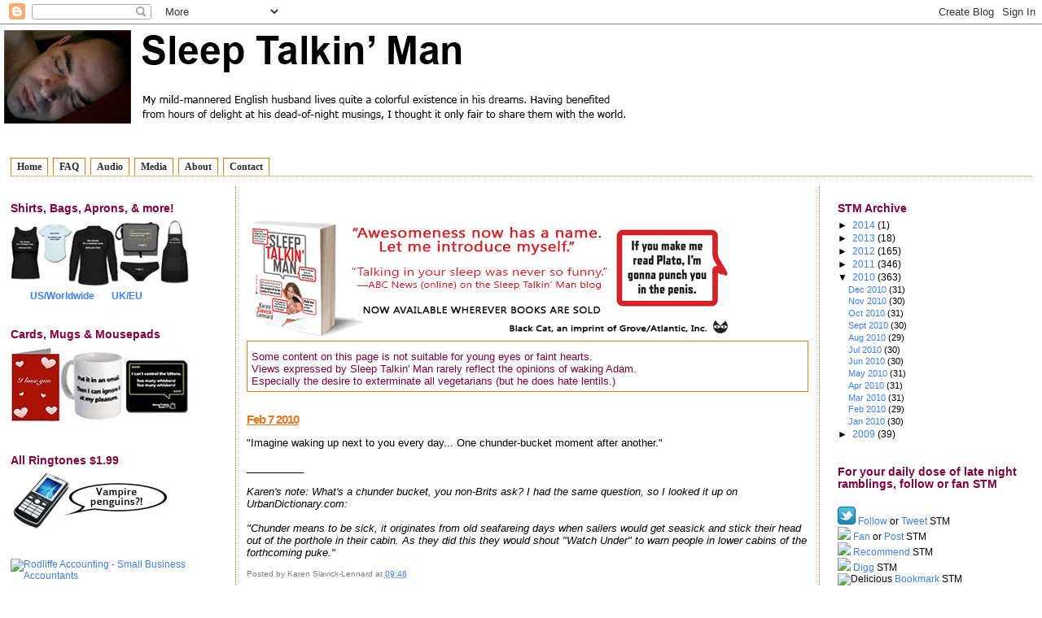

--- FILE ---
content_type: text/html; charset=UTF-8
request_url: https://sleeptalkinman.blogspot.com/2010/02/feb-7-2010.html
body_size: 22466
content:
<!DOCTYPE html>
<html dir='ltr' xmlns='http://www.w3.org/1999/xhtml' xmlns:b='http://www.google.com/2005/gml/b' xmlns:data='http://www.google.com/2005/gml/data' xmlns:expr='http://www.google.com/2005/gml/expr'>
<head>
<link href='https://www.blogger.com/static/v1/widgets/2944754296-widget_css_bundle.css' rel='stylesheet' type='text/css'/>
<meta content='text/html; charset=UTF-8' http-equiv='Content-Type'/>
<meta content='blogger' name='generator'/>
<link href='https://sleeptalkinman.blogspot.com/favicon.ico' rel='icon' type='image/x-icon'/>
<link href='http://sleeptalkinman.blogspot.com/2010/02/feb-7-2010.html' rel='canonical'/>
<link rel="alternate" type="application/atom+xml" title="Sleep Talkin&#39; Man - Atom" href="https://sleeptalkinman.blogspot.com/feeds/posts/default" />
<link rel="alternate" type="application/rss+xml" title="Sleep Talkin&#39; Man - RSS" href="https://sleeptalkinman.blogspot.com/feeds/posts/default?alt=rss" />
<link rel="service.post" type="application/atom+xml" title="Sleep Talkin&#39; Man - Atom" href="https://www.blogger.com/feeds/3117168333067506122/posts/default" />

<link rel="alternate" type="application/atom+xml" title="Sleep Talkin&#39; Man - Atom" href="https://sleeptalkinman.blogspot.com/feeds/5229293793506406064/comments/default" />
<!--Can't find substitution for tag [blog.ieCssRetrofitLinks]-->
<meta content='http://sleeptalkinman.blogspot.com/2010/02/feb-7-2010.html' property='og:url'/>
<meta content='Feb 7 2010' property='og:title'/>
<meta content='&quot;Imagine waking up next to you every day... One chunder-bucket moment after another.&quot;   __________   Karen&#39;s note: What&#39;s a chunder bucket, ...' property='og:description'/>
<title>Sleep Talkin' Man: Feb 7 2010</title>
<style id='page-skin-1' type='text/css'><!--
/*
* Blogger Template Style
*
* Sand Dollar
* by Jason Sutter
* Updated by Blogger Team
*/
/* Variable definitions
====================
<Variable name="textcolor" description="Text Color"
type="color" default="#000">
<Variable name="bgcolor" description="Page Background Color"
type="color" default="#f6f6f6">
<Variable name="pagetitlecolor" description="Blog Title Color"
type="color" default="#F5DEB3">
<Variable name="pagetitlebgcolor" description="Blog Title Background Color"
type="color" default="#DE7008">
<Variable name="descriptionColor" description="Blog Description Color"
type="color" default="#9E5205" />
<Variable name="descbgcolor" description="Description Background Color"
type="color" default="#F5E39e">
<Variable name="titlecolor" description="Post Title Color"
type="color" default="#9E5205">
<Variable name="datecolor" description="Date Header Color"
type="color" default="#777777">
<Variable name="footercolor" description="Post Footer Color"
type="color" default="#444444">
<Variable name="linkcolor" description="Link Color"
type="color" default="#DE7008">
<Variable name="footerlinkcolor" description="Post Footer Link Color"
type="color" default="#968a0a">
<Variable name="visitedlinkcolor" description="Visited Link Color"
type="color" default="#DE7008">
<Variable name="sidebarcolor" description="Sidebar Title Color"
type="color" default="#B8A80D">
<Variable name="sidebarlinkcolor" description="Sidebar Link Color"
type="color" default="#999999">
<Variable name="bordercolor" description="Border Color"
type="color" default="#e0ad12">
<Variable name="bodyfont" description="Text Font"
type="font"
default="normal normal 100% 'Trebuchet MS',Trebuchet,Verdana,Sans-Serif">
<Variable name="headerfont" description="Sidebar Title Font"
type="font"
default="normal bold 150% Verdana,Sans-serif">
<Variable name="dateHeaderFont" description="Date Header Font"
type="font"
default="normal bold 105% 'Trebuchet MS',Trebuchet,Verdana,Sans-serif">
<Variable name="pagetitlefont" description="Blog Title Font"
type="font" default="normal bold 300% Verdana,Sans-Serif">
<Variable name="titlefont" description="Post Title Font"
type="font" default="normal bold 160% Verdana,Sans-Serif">
<Variable name="startSide" description="Start side in blog language"
type="automatic" default="left">
<Variable name="endSide" description="End side in blog language"
type="automatic" default="right">
*/
body {
margin:0px;
padding:0px;
background:#ffffff;
color:#000000;
font-size: small;
}
#outer-wrapper {
font:normal normal 100% Verdana, sans-serif;
}
a {
color:#3D81EE;
}
a:hover {
color:#e1771e;
}
a img {
border-width: 0;
}
#content-wrapper {
padding-top: 0;
padding-right: 1em;
padding-bottom: 0;
padding-left: 1em;
}
@media all {
div#main {
float:left;
width:55%;
margin:0 1%;
padding:30px 1em 10px 1em;
border-left:dotted 1px #e1771e;
border-right:dotted 1px #e1771e;
word-wrap: break-word; /* fix for long text breaking sidebar float in IE */
overflow: hidden; /* fix for long non-text content breaking IE sidebar float */
}
div#sidebar {
margin:20px 0px 0px 0;
padding:0px;
text-align:left;
float: left;
width: 21%;
word-wrap: break-word; /* fix for long text breaking sidebar float in IE */
overflow: hidden; /* fix for long non-text content breaking IE sidebar float */
}
div#newsidebar {
margin:20px 0px 0px 0;
padding:0px;
text-align:left;
float: right;
width: 19%;
word-wrap: break-word; /* fix for long text breaking sidebar float in IE */
overflow: hidden; /* fix for long non-text content breaking IE sidebar float */
}
}
@media handheld  {
div#main {
float:none;
width:90%;
}
div#sidebar {
padding-top:30px;
padding-right:7%;
padding-bottom:10px;
padding-left:3%;
}
}
#header {
padding-top:0px;
padding-right:0px;
padding-bottom:0px;
padding-left:0px;
margin-top:0px;
margin-right:0px;
margin-bottom:0px;
margin-left:0px;
border-bottom:none
background:#ffffff;
}
h1 a:link  {
text-decoration:none;
color:#000000
}
h1 a:visited  {
text-decoration:none;
color:#000000
}
h1,h2,h3 {
margin: 0;
}
h1 {
padding-top:25px;
padding-right:0px;
padding-bottom:10px;
padding-left:5%;
color:#000000;
background:#ffffff;
font:normal bold 300% Arial, sans-serif;
letter-spacing:-2px;
}
h3.post-title {
color:#e1771e;
font:normal bold 117% Verdana,Sans-Serif;
letter-spacing:-1px;
}
h3.post-title a,
h3.post-title a:visited {
color: #e1771e;
}
h2.date-header  {
margin-top:10px;
margin-right:0px;
margin-bottom:0px;
margin-left:0px;
color:#ffffff;
font: normal bold 105% 'Trebuchet MS',Trebuchet,Verdana,Sans-serif;
}
h4 {
color:#aa0033;
}
#sidebar h2,#newsidebar h2 {
color:#800040;
margin:0px;
padding:0px;
font:normal bold 110% Verdana, sans-serif;
}
#sidebar .widget,#newsidebar .widget {
margin:0px 0px 33px 0px;
padding:0px 0px 0px 0px;
font-size:95%;
}
#sidebar ul,#newsidebar ul {
list-style-type:none;
padding-left: 0;
margin-top: 0;
}
#sidebar li,#newsidebar li {
margin:0px 0px 0px 0px;
padding:0px 0px 0px 0px;
list-style-type:none;
font-size:95%;
}
.description {
padding:0px;
margin-top:7px;
margin-right:12%;
margin-bottom:7px;
margin-left:5%;
color:#000000;
background:transparent;
font: 100% Verdana,Sans-Serif;
}
.post {
margin-top:0px;
margin-right:0px;
margin-bottom:30px;
margin-left:0px;
}
.post strong {
color:#000000;
font-weight:bold;
}
pre,code {
color:#3D81EE;
}
strike {
color:#3D81EE;
}
.post-footer  {
padding:0px;
margin:0px;
color:#808080;
font-size:80%;
}
.post-footer a {
border:none;
color:#3D81EE;
text-decoration:none;
}
.post-footer a:hover {
text-decoration:underline;
}
#comments {
padding:0px;
font-size:110%;
font-weight:bold;
}
.comment-author {
margin-top: 10px;
}
.comment-body {
font-size:100%;
font-weight:normal;
color:black;
}
.comment-footer {
padding-bottom:20px;
color:#808080;
font-size:80%;
font-weight:normal;
display:inline;
margin-right:10px
}
.deleted-comment  {
font-style:italic;
color:gray;
}
.comment-link  {
margin-left:.6em;
}
.profile-textblock {
clear: both;
margin-left: 0;
}
.profile-img {
float: left;
margin-top: 0;
margin-right: 5px;
margin-bottom: 5px;
margin-left: 0;
border: 2px solid #ffffff;
}
#sidebar a:link,#newsidebar a:link {
color:#3D81EE;
text-decoration:none;
}
#sidebar a:active,#newsidebar a:active {
color:#ff0000;
text-decoration:none;
}
#sidebar a:visited,#newsidebar a:visited {
color:sidebarlinkcolor;
text-decoration:none;
}
#sidebar a:hover,#newsidebar a:hover {
color:#800040;
text-decoration:none;
}
.feed-links {
clear: both;
line-height: 2.5em;
}
#blog-pager-newer-link {
float: left;
}
#blog-pager-older-link {
float: right;
}
#blog-pager {
text-align: center;
}
.clear {
clear: both;
}
.widget-content {
margin-top: 0.5em;
}
/** Tweaks for layout editor preview */
body#layout #outer-wrapper {
margin-top: 0;
}
body#layout #main,
body#layout #sidebar,
body#layout #newsidebar {
margin-top: 10px;
padding-top: 0;
}
/* Decorations
----------------------------------------------- */
#Text2{
border:1px solid #e1771e;
padding: 5px
}
#AdSense2{
border:1px solid gray;
padding: 5px
}
/*URL: http://www.AllBlogTools.com/ */
.basictab{
padding: 3px 0;
margin-left: 0;
font: bold 12px Verdana;
border-bottom: 1px dotted #e1771e;
list-style-type: none;
text-align: left; /*set to left, center, or right to align the menu as desired*/
}
.basictab li{
display: inline;
margin: 0;
}
.basictab li a{
text-decoration: none;
padding: 3px 7px;
margin-right: 3px;
border: 1px solid #e1771e;
border-bottom: none;
background-color: #ffffff;
color: #2d2b2b;
}
.basictab li a:visited{
color: #2d2b2b;
}
.basictab li a:hover{
background-color: #e1771e;
color: black;
}
.basictab li a:active{
color: black;
}
.basictab li.selected a{ /*selected tab effect*/
position: relative;
top: 1px;
padding-top: 4px;
background-color: #DBFF6C;
color: black;
}

--></style>
<script language="JavaScript" src="//www.sleeptalkinman.com/audio/audio-player.js"></script>
<link href='https://www.blogger.com/dyn-css/authorization.css?targetBlogID=3117168333067506122&amp;zx=d13569ad-2aeb-4dc0-9a68-6a3151736102' media='none' onload='if(media!=&#39;all&#39;)media=&#39;all&#39;' rel='stylesheet'/><noscript><link href='https://www.blogger.com/dyn-css/authorization.css?targetBlogID=3117168333067506122&amp;zx=d13569ad-2aeb-4dc0-9a68-6a3151736102' rel='stylesheet'/></noscript>
<meta name='google-adsense-platform-account' content='ca-host-pub-1556223355139109'/>
<meta name='google-adsense-platform-domain' content='blogspot.com'/>

<!-- data-ad-client=ca-pub-8433902463543067 -->

</head>
<body>
<div class='navbar section' id='navbar'><div class='widget Navbar' data-version='1' id='Navbar1'><script type="text/javascript">
    function setAttributeOnload(object, attribute, val) {
      if(window.addEventListener) {
        window.addEventListener('load',
          function(){ object[attribute] = val; }, false);
      } else {
        window.attachEvent('onload', function(){ object[attribute] = val; });
      }
    }
  </script>
<div id="navbar-iframe-container"></div>
<script type="text/javascript" src="https://apis.google.com/js/platform.js"></script>
<script type="text/javascript">
      gapi.load("gapi.iframes:gapi.iframes.style.bubble", function() {
        if (gapi.iframes && gapi.iframes.getContext) {
          gapi.iframes.getContext().openChild({
              url: 'https://www.blogger.com/navbar/3117168333067506122?po\x3d5229293793506406064\x26origin\x3dhttps://sleeptalkinman.blogspot.com',
              where: document.getElementById("navbar-iframe-container"),
              id: "navbar-iframe"
          });
        }
      });
    </script><script type="text/javascript">
(function() {
var script = document.createElement('script');
script.type = 'text/javascript';
script.src = '//pagead2.googlesyndication.com/pagead/js/google_top_exp.js';
var head = document.getElementsByTagName('head')[0];
if (head) {
head.appendChild(script);
}})();
</script>
</div></div>
<div id='outer-wrapper'><div id='wrap2'>
<!-- skip links for text browsers -->
<span id='skiplinks' style='display:none;'>
<a href='#main'>skip to main </a> |
      <a href='#sidebar'>skip to sidebar</a>
</span>
<div id='header-wrapper'>
<div class='header section' id='header'><div class='widget Header' data-version='1' id='Header1'>
<div id='header-inner'>
<a href='https://sleeptalkinman.blogspot.com/' style='display: block'>
<img alt='Sleep Talkin&#39; Man' height='130px; ' id='Header1_headerimg' src='https://blogger.googleusercontent.com/img/b/R29vZ2xl/AVvXsEhoLds9MYFKgWJDFxPyw59_mcmnbizV96Kz-in5nutT1JLM9Zh_qOzm98MIo2e6vLlRNBcPnAOEhNgSLnO5fXq2n8MNKLOUD_oIfS1Jeg7o-C7Vu3btDmbwiVg2tdkqN2Vk3b_rLCWKNboH/s1600/blogTitle2.jpg' style='display: block' width='768px; '/>
</a>
</div>
</div></div>
</div>
<div id='content-wrapper'>
<div id='crosscol-wrapper' style='text-align:center'>
<div class='crosscol section' id='crosscol'><div class='widget HTML' data-version='1' id='HTML2'>
<h2 class='title'>&#160;</h2>
<div class='widget-content'>
<ul class="basictab">
<li><a href="http://www.Sleeptalkinman.blogspot.com">Home</a></li>
<li><a href="http://sleeptalkinman.blogspot.com/p/faqs.html">FAQ</a></li>
<li><a href="http://sleeptalkinman.blogspot.com/p/audio.html">Audio</a></li>
<li><a href="http://sleeptalkinman.blogspot.com/p/media.html">Media</a></li>
<li><a href="http://sleeptalkinman.blogspot.com/p/about.html">About</a></li>
<li><a href="mailto:contact@sleeptalkinman.com">Contact</a></li>
</ul>
</div>
<div class='clear'></div>
</div></div>
</div>
<div id='sidebar-wrapper'>
<div class='sidebar section' id='sidebar'><div class='widget Image' data-version='1' id='Image1'>
<h2>Shirts, Bags, Aprons, &amp; more!</h2>
<div class='widget-content'>
<img alt='Shirts, Bags, Aprons, &amp; more!' height='84' id='Image1_img' src='https://blogger.googleusercontent.com/img/b/R29vZ2xl/AVvXsEjmfZtG5zi00cXemLoILCTaov-FvL66qQKTkYj1tIyxTai2qzEAqPoMSKWQrQcC9XOLaYhooSB4F13lYoZLEjQ3TyEi44rw1mmRuGdXJblAoZDUKJWxjbrlT8lYiWhSsWBRlNrpEuHs0e9f/s1600-r/apparel.jpg' width='220'/>
<br/>
<span class='caption'>&nbsp;&nbsp;&nbsp;&nbsp;&nbsp;&nbsp;&nbsp;&nbsp;<a href="http://sleeptalkinman.spreadshirt.com" target="blank"><strong>US/Worldwide</strong></a>&nbsp;&nbsp;&nbsp;&nbsp;&nbsp;&nbsp;&nbsp;<a href="http://sleeptalkinman.spreadshirt.co.uk" target="blank"><strong>UK/EU</strong></a></span>
</div>
<div class='clear'></div>
</div><div class='widget Image' data-version='1' id='Image2'>
<h2>Cards, Mugs &amp; Mousepads</h2>
<div class='widget-content'>
<a href='http://www.cafepress.com/SleepTalkinMan'>
<img alt='Cards, Mugs &amp; Mousepads' height='98' id='Image2_img' src='https://blogger.googleusercontent.com/img/b/R29vZ2xl/AVvXsEiACcFXDZlar-90BOyuukE5NXQMq5dXVsutmfjwE6fIQAfWkYA51WPAwiMcYetToYcJx_o0M7Dt_CxxSoukfiXNDabJPu9aUSfuM_kOT7PClXVaLNTcKRoRrqLhshSdkXWDuSqVYvtH8734/s1600-r/mugCard2.jpg' width='220'/>
</a>
<br/>
</div>
<div class='clear'></div>
</div><div class='widget HTML' data-version='1' id='HTML4'>
<h2 class='title'>All Ringtones $1.99</h2>
<div class='widget-content'>
<a href="http://www.sleeptalkinman.com/ringtone.html" target="blank"><img src="https://lh3.googleusercontent.com/blogger_img_proxy/AEn0k_skkCFx2axKt8mVLw-zAsjCqYiiYmJV6s5N3Kax38Sr3PpI0HVtzNpPRCEiQaGww3G_hYlTPvq4G1m9JdHpC9-JtLGUKo-muXPUO2fsdfwyWpq5cjWQRBw=s0-d"></a>
</div>
<div class='clear'></div>
</div><div class='widget HTML' data-version='1' id='HTML5'>
<div class='widget-content'>
<a href="http://www.rodliffeaccounting.com/"><img src="https://lh3.googleusercontent.com/blogger_img_proxy/AEn0k_s6LcuqGEUSuMlNAqLYcumPb2Zf_T3d9K04fzRkNPIUEkFmbxbofj_qjWf_pSh7TElnHDKEEmfU4lWiby5aqFeklmTzpbcPLWQeajS-rozpICa3JBydVEUfoJKKA1W3hf8=s0-d" alt="Rodliffe Accounting - Small Business Accountants"></a>
</div>
<div class='clear'></div>
</div><div class='widget AdSense' data-version='1' id='AdSense1'>
<div class='widget-content'>
<script type="text/javascript"><!--
google_ad_client="pub-8433902463543067";
google_ad_host="pub-1556223355139109";
google_ad_width=200;
google_ad_height=200;
google_ad_format="200x200_as";
google_ad_type="text_image";
google_ad_host_channel="0001";
google_color_border="FFFFFF";
google_color_bg="FFFFFF";
google_color_link="800040";
google_color_url="3D81EE";
google_color_text="000000";
//--></script>
<script type="text/javascript" src="//pagead2.googlesyndication.com/pagead/show_ads.js">
</script>
<div class='clear'></div>
</div>
</div><div class='widget HTML' data-version='1' id='HTML3'>
<h2 class='title'>Our Favorite Things Online</h2>
<div class='widget-content'>
<a href="http://liarsandbelievers.com/" target="blank">Liars and Believers</a><br />
<a href="http://cuteoverload.com/" target="blank">Cute Overload</a><br />
<a href="http://www.thisamericanlife.org/" target="blank">This American Life</a><br />
<a href="http://cakewrecks.com/" target="blank">Cake Wrecks</a><br />
<a href="http://www.elephantnaturepark.org/" target="blank">Elephant Nature Park</a><br />
<a href="http://hyperboleandahalf.blogspot.com/" target="blank">Hyperbole and a Half</a><br />
<a href="http://www.failblog.org/" target="blank">FailBlog</a><br />
<a href="//www.youtube.com/watch?v=TX6_eDt-ShQ" target="blank">fizzylimon does STM</a><br />
<a href="http://www.overheardinnewyork.com/" target="blank">Overheard in New York</a><br />
<a href="http://www.collegehumor.com/video:1913584" target="blank">Web Site Story</a><br />
<a href="http://totallylookslike.com/" target="blank">Looks Like</a>
</div>
<div class='clear'></div>
</div><div class='widget AdSense' data-version='1' id='AdSense4'>
<div class='widget-content'>
<script type="text/javascript"><!--
google_ad_client="pub-8433902463543067";
google_ad_host="pub-1556223355139109";
google_ad_width=200;
google_ad_height=200;
google_ad_format="200x200_as";
google_ad_type="text_image";
google_ad_host_channel="0001";
google_color_border="FFFFFF";
google_color_bg="FFFFFF";
google_color_link="800040";
google_color_url="3D81EE";
google_color_text="000000";
//--></script>
<script type="text/javascript" src="//pagead2.googlesyndication.com/pagead/show_ads.js">
</script>
<div class='clear'></div>
</div>
</div><div class='widget HTML' data-version='1' id='HTML1'>
<div class='widget-content'>
<span style="font-weight:bold;">Unique Visitors</span>: &nbsp;&nbsp;<!-- Start of StatCounter Code -->
<script type="text/javascript">
var sc_project=5417877; 
var sc_invisible=0; 
var sc_partition=58; 
var sc_click_stat=1; 
var sc_security="b6da0534"; 
</script>

<script src="//www.statcounter.com/counter/counter_xhtml.js" type="text/javascript"></script><noscript><div class="statcounter"><a class="statcounter" href="http://www.statcounter.com/blogger/" title="blogger analytics"><img alt="blogger analytics" src="https://lh3.googleusercontent.com/blogger_img_proxy/AEn0k_vsb1nLgI4zFtzfhy5qWUOXxu2KUKcFELLryxTsr9HGOurjtQA4-aI6r-3UKOoaL41-x4kR6pNMAfvbhlYPjcFqdU0lUC7fUEuv4Hy4gjnkTQU=s0-d" class="statcounter"></a></div></noscript>
<!-- End of StatCounter Code -->
<br />
<br />
<!-- Begin Topblogging tracking code -->
<a href="http://www.topblogging.com/humor/" title="Sleep Talkin Man"><img border="0" width="80" alt="Sleep Talkin Man" src="https://lh3.googleusercontent.com/blogger_img_proxy/AEn0k_vixOQrO-HbqsmkcIvQzFe0jjclV-9BP7209hqs2wlAMGr3eB-cBm4NzQE8JfaI1RTEWjTrZIhBmcXz4i3M_0BJpaws3x8vhnIYq3_l0X12MFmO=s0-d" height="1"></a>
<!-- End Topblogging tracking code -->
<br />
Sleep Talkin' Man Trademark and<br /> &copy; copyright Karen Slavick<br />All Rights Reserved 2010
</div>
<div class='clear'></div>
</div></div>
</div>
<div id='main-wrapper'>
<div class='main section' id='main'><div class='widget Image' data-version='1' id='Image3'>
<div class='widget-content'>
<a href='http://sleeptalkinman.blogspot.co.uk/2013/01/introducing-sleep-talkin-man-book.html'>
<img alt='' height='150' id='Image3_img' src='https://lh3.googleusercontent.com/blogger_img_proxy/AEn0k_u35z3N-dwGIqKXx_quNJENW--XX37q08zFCIxYvOfqhWTi1ixb4E-47BHsCZ1TPWoTKeU-bLslzQw5clP94xQHGnhYqi0anmZxifp6xTqdukUTvaA=s0-d' width='600'/>
</a>
<br/>
</div>
<div class='clear'></div>
</div><div class='widget Text' data-version='1' id='Text2'>
<div class='widget-content'>
<span style="color: rgb(128, 0, 64);"> Some content on this page is not suitable for young eyes or faint hearts.</span><br/><span style="color: rgb(128, 0, 64);">Views expressed by Sleep Talkin' Man rarely reflect the opinions of waking Adam.<br/>Especially the desire to exterminate all vegetarians (but he does hate lentils.)</span>
</div>
<div class='clear'></div>
</div><div class='widget Blog' data-version='1' id='Blog1'>
<div class='blog-posts hfeed'>

          <div class="date-outer">
        
<h2 class='date-header'><span>20100207</span></h2>

          <div class="date-posts">
        
<div class='post-outer'>
<div class='post hentry uncustomized-post-template'>
<a name='5229293793506406064'></a>
<h3 class='post-title entry-title'>
<a href='https://sleeptalkinman.blogspot.com/2010/02/feb-7-2010.html'>Feb 7 2010</a>
</h3>
<div class='post-header-line-1'></div>
<div class='post-body entry-content'>
<p>"Imagine waking up next to you every day... One chunder-bucket moment after another."<br />
<br />
__________<br />
<br />
<i>Karen's note: What's a chunder bucket, you non-Brits ask? I had the same question, so I looked it up on UrbanDictionary.com:<br />
<br />
"Chunder means to be sick, it originates from old seafareing days when sailers would get seasick and stick their head out of the porthole in their cabin. As they did this they would shout "Watch Under" to warn people in lower cabins of the forthcoming puke."</i></p>
<div style='clear: both;'></div>
</div>
<div class='post-footer'>
<div class='post-footer-line post-footer-line-1'>
<span class='post-author vcard'>
Posted by
<span class='fn'>Karen Slavick-Lennard</span>
</span>
<span class='post-timestamp'>
at
<a class='timestamp-link' href='https://sleeptalkinman.blogspot.com/2010/02/feb-7-2010.html' rel='bookmark' title='permanent link'><abbr class='published' title='2010-02-07T09:48:00Z'>09:48</abbr></a>
</span>
<span class='reaction-buttons'>
</span>
<span class='star-ratings'>
</span>
<span class='post-comment-link'>
</span>
<span class='post-backlinks post-comment-link'>
</span>
<span class='post-icons'>
<span class='item-control blog-admin pid-1969376190'>
<a href='https://www.blogger.com/post-edit.g?blogID=3117168333067506122&postID=5229293793506406064&from=pencil' title='Edit Post'>
<img alt='' class='icon-action' height='18' src='https://resources.blogblog.com/img/icon18_edit_allbkg.gif' width='18'/>
</a>
</span>
</span>
</div>
<div class='post-footer-line post-footer-line-2'>
<span class='post-labels'>
</span>
</div>
<div class='post-footer-line post-footer-line-3'>
<span class='post-location'>
</span>
</div>
</div>
</div>
<div class='comments' id='comments'>
<a name='comments'></a>
<h4>41 comments:</h4>
<div class='comments-content'>
<script async='async' src='' type='text/javascript'></script>
<script type='text/javascript'>
    (function() {
      var items = null;
      var msgs = null;
      var config = {};

// <![CDATA[
      var cursor = null;
      if (items && items.length > 0) {
        cursor = parseInt(items[items.length - 1].timestamp) + 1;
      }

      var bodyFromEntry = function(entry) {
        var text = (entry &&
                    ((entry.content && entry.content.$t) ||
                     (entry.summary && entry.summary.$t))) ||
            '';
        if (entry && entry.gd$extendedProperty) {
          for (var k in entry.gd$extendedProperty) {
            if (entry.gd$extendedProperty[k].name == 'blogger.contentRemoved') {
              return '<span class="deleted-comment">' + text + '</span>';
            }
          }
        }
        return text;
      }

      var parse = function(data) {
        cursor = null;
        var comments = [];
        if (data && data.feed && data.feed.entry) {
          for (var i = 0, entry; entry = data.feed.entry[i]; i++) {
            var comment = {};
            // comment ID, parsed out of the original id format
            var id = /blog-(\d+).post-(\d+)/.exec(entry.id.$t);
            comment.id = id ? id[2] : null;
            comment.body = bodyFromEntry(entry);
            comment.timestamp = Date.parse(entry.published.$t) + '';
            if (entry.author && entry.author.constructor === Array) {
              var auth = entry.author[0];
              if (auth) {
                comment.author = {
                  name: (auth.name ? auth.name.$t : undefined),
                  profileUrl: (auth.uri ? auth.uri.$t : undefined),
                  avatarUrl: (auth.gd$image ? auth.gd$image.src : undefined)
                };
              }
            }
            if (entry.link) {
              if (entry.link[2]) {
                comment.link = comment.permalink = entry.link[2].href;
              }
              if (entry.link[3]) {
                var pid = /.*comments\/default\/(\d+)\?.*/.exec(entry.link[3].href);
                if (pid && pid[1]) {
                  comment.parentId = pid[1];
                }
              }
            }
            comment.deleteclass = 'item-control blog-admin';
            if (entry.gd$extendedProperty) {
              for (var k in entry.gd$extendedProperty) {
                if (entry.gd$extendedProperty[k].name == 'blogger.itemClass') {
                  comment.deleteclass += ' ' + entry.gd$extendedProperty[k].value;
                } else if (entry.gd$extendedProperty[k].name == 'blogger.displayTime') {
                  comment.displayTime = entry.gd$extendedProperty[k].value;
                }
              }
            }
            comments.push(comment);
          }
        }
        return comments;
      };

      var paginator = function(callback) {
        if (hasMore()) {
          var url = config.feed + '?alt=json&v=2&orderby=published&reverse=false&max-results=50';
          if (cursor) {
            url += '&published-min=' + new Date(cursor).toISOString();
          }
          window.bloggercomments = function(data) {
            var parsed = parse(data);
            cursor = parsed.length < 50 ? null
                : parseInt(parsed[parsed.length - 1].timestamp) + 1
            callback(parsed);
            window.bloggercomments = null;
          }
          url += '&callback=bloggercomments';
          var script = document.createElement('script');
          script.type = 'text/javascript';
          script.src = url;
          document.getElementsByTagName('head')[0].appendChild(script);
        }
      };
      var hasMore = function() {
        return !!cursor;
      };
      var getMeta = function(key, comment) {
        if ('iswriter' == key) {
          var matches = !!comment.author
              && comment.author.name == config.authorName
              && comment.author.profileUrl == config.authorUrl;
          return matches ? 'true' : '';
        } else if ('deletelink' == key) {
          return config.baseUri + '/comment/delete/'
               + config.blogId + '/' + comment.id;
        } else if ('deleteclass' == key) {
          return comment.deleteclass;
        }
        return '';
      };

      var replybox = null;
      var replyUrlParts = null;
      var replyParent = undefined;

      var onReply = function(commentId, domId) {
        if (replybox == null) {
          // lazily cache replybox, and adjust to suit this style:
          replybox = document.getElementById('comment-editor');
          if (replybox != null) {
            replybox.height = '250px';
            replybox.style.display = 'block';
            replyUrlParts = replybox.src.split('#');
          }
        }
        if (replybox && (commentId !== replyParent)) {
          replybox.src = '';
          document.getElementById(domId).insertBefore(replybox, null);
          replybox.src = replyUrlParts[0]
              + (commentId ? '&parentID=' + commentId : '')
              + '#' + replyUrlParts[1];
          replyParent = commentId;
        }
      };

      var hash = (window.location.hash || '#').substring(1);
      var startThread, targetComment;
      if (/^comment-form_/.test(hash)) {
        startThread = hash.substring('comment-form_'.length);
      } else if (/^c[0-9]+$/.test(hash)) {
        targetComment = hash.substring(1);
      }

      // Configure commenting API:
      var configJso = {
        'maxDepth': config.maxThreadDepth
      };
      var provider = {
        'id': config.postId,
        'data': items,
        'loadNext': paginator,
        'hasMore': hasMore,
        'getMeta': getMeta,
        'onReply': onReply,
        'rendered': true,
        'initComment': targetComment,
        'initReplyThread': startThread,
        'config': configJso,
        'messages': msgs
      };

      var render = function() {
        if (window.goog && window.goog.comments) {
          var holder = document.getElementById('comment-holder');
          window.goog.comments.render(holder, provider);
        }
      };

      // render now, or queue to render when library loads:
      if (window.goog && window.goog.comments) {
        render();
      } else {
        window.goog = window.goog || {};
        window.goog.comments = window.goog.comments || {};
        window.goog.comments.loadQueue = window.goog.comments.loadQueue || [];
        window.goog.comments.loadQueue.push(render);
      }
    })();
// ]]>
  </script>
<div id='comment-holder'>
<div class="comment-thread toplevel-thread"><ol id="top-ra"><li class="comment" id="c7080326267461091494"><div class="avatar-image-container"><img src="//resources.blogblog.com/img/blank.gif" alt=""/></div><div class="comment-block"><div class="comment-header"><cite class="user">Anonymous</cite><span class="icon user "></span><span class="datetime secondary-text"><a rel="nofollow" href="https://sleeptalkinman.blogspot.com/2010/02/feb-7-2010.html?showComment=1265536408082#c7080326267461091494">7 February 2010 at 09:53</a></span></div><p class="comment-content">haha harsh. i wanna know who is getting all this crap from him in his dreams!</p><span class="comment-actions secondary-text"><a class="comment-reply" target="_self" data-comment-id="7080326267461091494">Reply</a><span class="item-control blog-admin blog-admin pid-929679277"><a target="_self" href="https://www.blogger.com/comment/delete/3117168333067506122/7080326267461091494">Delete</a></span></span></div><div class="comment-replies"><div id="c7080326267461091494-rt" class="comment-thread inline-thread hidden"><span class="thread-toggle thread-expanded"><span class="thread-arrow"></span><span class="thread-count"><a target="_self">Replies</a></span></span><ol id="c7080326267461091494-ra" class="thread-chrome thread-expanded"><div></div><div id="c7080326267461091494-continue" class="continue"><a class="comment-reply" target="_self" data-comment-id="7080326267461091494">Reply</a></div></ol></div></div><div class="comment-replybox-single" id="c7080326267461091494-ce"></div></li><li class="comment" id="c6658610417936323577"><div class="avatar-image-container"><img src="//www.blogger.com/img/blogger_logo_round_35.png" alt=""/></div><div class="comment-block"><div class="comment-header"><cite class="user"><a href="https://www.blogger.com/profile/06679068223585269703" rel="nofollow">anhishere</a></cite><span class="icon user "></span><span class="datetime secondary-text"><a rel="nofollow" href="https://sleeptalkinman.blogspot.com/2010/02/feb-7-2010.html?showComment=1265536595838#c6658610417936323577">7 February 2010 at 09:56</a></span></div><p class="comment-content">Yummm chunder.</p><span class="comment-actions secondary-text"><a class="comment-reply" target="_self" data-comment-id="6658610417936323577">Reply</a><span class="item-control blog-admin blog-admin pid-1462785228"><a target="_self" href="https://www.blogger.com/comment/delete/3117168333067506122/6658610417936323577">Delete</a></span></span></div><div class="comment-replies"><div id="c6658610417936323577-rt" class="comment-thread inline-thread hidden"><span class="thread-toggle thread-expanded"><span class="thread-arrow"></span><span class="thread-count"><a target="_self">Replies</a></span></span><ol id="c6658610417936323577-ra" class="thread-chrome thread-expanded"><div></div><div id="c6658610417936323577-continue" class="continue"><a class="comment-reply" target="_self" data-comment-id="6658610417936323577">Reply</a></div></ol></div></div><div class="comment-replybox-single" id="c6658610417936323577-ce"></div></li><li class="comment" id="c539064201877473889"><div class="avatar-image-container"><img src="//resources.blogblog.com/img/blank.gif" alt=""/></div><div class="comment-block"><div class="comment-header"><cite class="user">Anonymous</cite><span class="icon user "></span><span class="datetime secondary-text"><a rel="nofollow" href="https://sleeptalkinman.blogspot.com/2010/02/feb-7-2010.html?showComment=1265536656687#c539064201877473889">7 February 2010 at 09:57</a></span></div><p class="comment-content">Wow thats harsh! You do have one funny husband ahaha!</p><span class="comment-actions secondary-text"><a class="comment-reply" target="_self" data-comment-id="539064201877473889">Reply</a><span class="item-control blog-admin blog-admin pid-929679277"><a target="_self" href="https://www.blogger.com/comment/delete/3117168333067506122/539064201877473889">Delete</a></span></span></div><div class="comment-replies"><div id="c539064201877473889-rt" class="comment-thread inline-thread hidden"><span class="thread-toggle thread-expanded"><span class="thread-arrow"></span><span class="thread-count"><a target="_self">Replies</a></span></span><ol id="c539064201877473889-ra" class="thread-chrome thread-expanded"><div></div><div id="c539064201877473889-continue" class="continue"><a class="comment-reply" target="_self" data-comment-id="539064201877473889">Reply</a></div></ol></div></div><div class="comment-replybox-single" id="c539064201877473889-ce"></div></li><li class="comment" id="c264435321698275905"><div class="avatar-image-container"><img src="//www.blogger.com/img/blogger_logo_round_35.png" alt=""/></div><div class="comment-block"><div class="comment-header"><cite class="user"><a href="https://www.blogger.com/profile/06191213432703912709" rel="nofollow">adam lennard</a></cite><span class="icon user "></span><span class="datetime secondary-text"><a rel="nofollow" href="https://sleeptalkinman.blogspot.com/2010/02/feb-7-2010.html?showComment=1265538045794#c264435321698275905">7 February 2010 at 10:20</a></span></div><p class="comment-content">anhishere: yuck!</p><span class="comment-actions secondary-text"><a class="comment-reply" target="_self" data-comment-id="264435321698275905">Reply</a><span class="item-control blog-admin blog-admin pid-1443332108"><a target="_self" href="https://www.blogger.com/comment/delete/3117168333067506122/264435321698275905">Delete</a></span></span></div><div class="comment-replies"><div id="c264435321698275905-rt" class="comment-thread inline-thread hidden"><span class="thread-toggle thread-expanded"><span class="thread-arrow"></span><span class="thread-count"><a target="_self">Replies</a></span></span><ol id="c264435321698275905-ra" class="thread-chrome thread-expanded"><div></div><div id="c264435321698275905-continue" class="continue"><a class="comment-reply" target="_self" data-comment-id="264435321698275905">Reply</a></div></ol></div></div><div class="comment-replybox-single" id="c264435321698275905-ce"></div></li><li class="comment" id="c6821347631174621675"><div class="avatar-image-container"><img src="//resources.blogblog.com/img/blank.gif" alt=""/></div><div class="comment-block"><div class="comment-header"><cite class="user">Anonymous</cite><span class="icon user "></span><span class="datetime secondary-text"><a rel="nofollow" href="https://sleeptalkinman.blogspot.com/2010/02/feb-7-2010.html?showComment=1265540051996#c6821347631174621675">7 February 2010 at 10:54</a></span></div><p class="comment-content">haha the brits are hillarious, love them</p><span class="comment-actions secondary-text"><a class="comment-reply" target="_self" data-comment-id="6821347631174621675">Reply</a><span class="item-control blog-admin blog-admin pid-929679277"><a target="_self" href="https://www.blogger.com/comment/delete/3117168333067506122/6821347631174621675">Delete</a></span></span></div><div class="comment-replies"><div id="c6821347631174621675-rt" class="comment-thread inline-thread hidden"><span class="thread-toggle thread-expanded"><span class="thread-arrow"></span><span class="thread-count"><a target="_self">Replies</a></span></span><ol id="c6821347631174621675-ra" class="thread-chrome thread-expanded"><div></div><div id="c6821347631174621675-continue" class="continue"><a class="comment-reply" target="_self" data-comment-id="6821347631174621675">Reply</a></div></ol></div></div><div class="comment-replybox-single" id="c6821347631174621675-ce"></div></li><li class="comment" id="c7471170950186917119"><div class="avatar-image-container"><img src="//blogger.googleusercontent.com/img/b/R29vZ2xl/AVvXsEiDDQAGiGw47NxyFc-8Zy8UIu8-x1d7_fWKaaYppYJm7XOQE9nzWzxKI25XQ9qjIXC18U_Hrvr4tvcYTMQSbHTM5FthP0whnWgdQapGl3seq-RiBQokmv-fygW3fEV2A0Q/s45-c/3361117222_dbc74b8404_b.jpg" alt=""/></div><div class="comment-block"><div class="comment-header"><cite class="user"><a href="https://www.blogger.com/profile/03348454997201380532" rel="nofollow">WhiteOberstFlowers</a></cite><span class="icon user "></span><span class="datetime secondary-text"><a rel="nofollow" href="https://sleeptalkinman.blogspot.com/2010/02/feb-7-2010.html?showComment=1265540219107#c7471170950186917119">7 February 2010 at 10:56</a></span></div><p class="comment-content">I wonder if  SleepAdam is talking to DreamKaren when he gives these types of comments. I like to think Adam&#39;s dreams are a parallel universe of his life: he is always arguing with his wife, DreamKaren (a rash, simpleminded woman [opposite of real Karen]). And they both throw carefully contemplated crass insults as a means of passing the time.</p><span class="comment-actions secondary-text"><a class="comment-reply" target="_self" data-comment-id="7471170950186917119">Reply</a><span class="item-control blog-admin blog-admin pid-804001317"><a target="_self" href="https://www.blogger.com/comment/delete/3117168333067506122/7471170950186917119">Delete</a></span></span></div><div class="comment-replies"><div id="c7471170950186917119-rt" class="comment-thread inline-thread hidden"><span class="thread-toggle thread-expanded"><span class="thread-arrow"></span><span class="thread-count"><a target="_self">Replies</a></span></span><ol id="c7471170950186917119-ra" class="thread-chrome thread-expanded"><div></div><div id="c7471170950186917119-continue" class="continue"><a class="comment-reply" target="_self" data-comment-id="7471170950186917119">Reply</a></div></ol></div></div><div class="comment-replybox-single" id="c7471170950186917119-ce"></div></li><li class="comment" id="c1292849859124495397"><div class="avatar-image-container"><img src="//1.bp.blogspot.com/_UekZWcSFDnE/TIPoaUqqgTI/AAAAAAAACWM/6Y4SKtSBFcI/S45-s35/Beck%2Boz.jpg" alt=""/></div><div class="comment-block"><div class="comment-header"><cite class="user"><a href="https://www.blogger.com/profile/08566657652563198357" rel="nofollow">Sproglet</a></cite><span class="icon user "></span><span class="datetime secondary-text"><a rel="nofollow" href="https://sleeptalkinman.blogspot.com/2010/02/feb-7-2010.html?showComment=1265542125126#c1292849859124495397">7 February 2010 at 11:28</a></span></div><p class="comment-content">Chunder bucket....priceless!</p><span class="comment-actions secondary-text"><a class="comment-reply" target="_self" data-comment-id="1292849859124495397">Reply</a><span class="item-control blog-admin blog-admin pid-2144124925"><a target="_self" href="https://www.blogger.com/comment/delete/3117168333067506122/1292849859124495397">Delete</a></span></span></div><div class="comment-replies"><div id="c1292849859124495397-rt" class="comment-thread inline-thread hidden"><span class="thread-toggle thread-expanded"><span class="thread-arrow"></span><span class="thread-count"><a target="_self">Replies</a></span></span><ol id="c1292849859124495397-ra" class="thread-chrome thread-expanded"><div></div><div id="c1292849859124495397-continue" class="continue"><a class="comment-reply" target="_self" data-comment-id="1292849859124495397">Reply</a></div></ol></div></div><div class="comment-replybox-single" id="c1292849859124495397-ce"></div></li><li class="comment" id="c8287488069844623155"><div class="avatar-image-container"><img src="//resources.blogblog.com/img/blank.gif" alt=""/></div><div class="comment-block"><div class="comment-header"><cite class="user">Anonymous</cite><span class="icon user "></span><span class="datetime secondary-text"><a rel="nofollow" href="https://sleeptalkinman.blogspot.com/2010/02/feb-7-2010.html?showComment=1265546991031#c8287488069844623155">7 February 2010 at 12:49</a></span></div><p class="comment-content">Well, there&#39;s another &quot;Anti-Valentine&quot; card for you!  Perfect.</p><span class="comment-actions secondary-text"><a class="comment-reply" target="_self" data-comment-id="8287488069844623155">Reply</a><span class="item-control blog-admin blog-admin pid-929679277"><a target="_self" href="https://www.blogger.com/comment/delete/3117168333067506122/8287488069844623155">Delete</a></span></span></div><div class="comment-replies"><div id="c8287488069844623155-rt" class="comment-thread inline-thread hidden"><span class="thread-toggle thread-expanded"><span class="thread-arrow"></span><span class="thread-count"><a target="_self">Replies</a></span></span><ol id="c8287488069844623155-ra" class="thread-chrome thread-expanded"><div></div><div id="c8287488069844623155-continue" class="continue"><a class="comment-reply" target="_self" data-comment-id="8287488069844623155">Reply</a></div></ol></div></div><div class="comment-replybox-single" id="c8287488069844623155-ce"></div></li><li class="comment" id="c17106147137533097"><div class="avatar-image-container"><img src="//blogger.googleusercontent.com/img/b/R29vZ2xl/AVvXsEiPaEdRnX0fJ22a3hpvGsx2ch_7IZsSN1LIPnpoA4baT2VEXir7vvkSJ8vebvy2MQL3TnlQiJvjUYnwwRU5S1qzu2pe_XyEjtR0w2079l734jb6xIUpI27BuOJrRZvmxiA/s45-c/Image22.jpg" alt=""/></div><div class="comment-block"><div class="comment-header"><cite class="user"><a href="https://www.blogger.com/profile/15696696070770059408" rel="nofollow">DaHerbalis&#39;</a></cite><span class="icon user "></span><span class="datetime secondary-text"><a rel="nofollow" href="https://sleeptalkinman.blogspot.com/2010/02/feb-7-2010.html?showComment=1265550047336#c17106147137533097">7 February 2010 at 13:40</a></span></div><p class="comment-content">We do have some strange phrases... Fair play for looking it up, didn&#39;t ever know the root of that particular one. &quot;Watch under!&quot;. Priceless. =)</p><span class="comment-actions secondary-text"><a class="comment-reply" target="_self" data-comment-id="17106147137533097">Reply</a><span class="item-control blog-admin blog-admin pid-571758309"><a target="_self" href="https://www.blogger.com/comment/delete/3117168333067506122/17106147137533097">Delete</a></span></span></div><div class="comment-replies"><div id="c17106147137533097-rt" class="comment-thread inline-thread hidden"><span class="thread-toggle thread-expanded"><span class="thread-arrow"></span><span class="thread-count"><a target="_self">Replies</a></span></span><ol id="c17106147137533097-ra" class="thread-chrome thread-expanded"><div></div><div id="c17106147137533097-continue" class="continue"><a class="comment-reply" target="_self" data-comment-id="17106147137533097">Reply</a></div></ol></div></div><div class="comment-replybox-single" id="c17106147137533097-ce"></div></li><li class="comment" id="c8152461874691930154"><div class="avatar-image-container"><img src="//resources.blogblog.com/img/blank.gif" alt=""/></div><div class="comment-block"><div class="comment-header"><cite class="user">Anonymous</cite><span class="icon user "></span><span class="datetime secondary-text"><a rel="nofollow" href="https://sleeptalkinman.blogspot.com/2010/02/feb-7-2010.html?showComment=1265551618169#c8152461874691930154">7 February 2010 at 14:06</a></span></div><p class="comment-content">TOO funny!   It&#39;s a good thing his conscious self loves you!</p><span class="comment-actions secondary-text"><a class="comment-reply" target="_self" data-comment-id="8152461874691930154">Reply</a><span class="item-control blog-admin blog-admin pid-929679277"><a target="_self" href="https://www.blogger.com/comment/delete/3117168333067506122/8152461874691930154">Delete</a></span></span></div><div class="comment-replies"><div id="c8152461874691930154-rt" class="comment-thread inline-thread hidden"><span class="thread-toggle thread-expanded"><span class="thread-arrow"></span><span class="thread-count"><a target="_self">Replies</a></span></span><ol id="c8152461874691930154-ra" class="thread-chrome thread-expanded"><div></div><div id="c8152461874691930154-continue" class="continue"><a class="comment-reply" target="_self" data-comment-id="8152461874691930154">Reply</a></div></ol></div></div><div class="comment-replybox-single" id="c8152461874691930154-ce"></div></li><li class="comment" id="c3706543568603819161"><div class="avatar-image-container"><img src="//www.blogger.com/img/blogger_logo_round_35.png" alt=""/></div><div class="comment-block"><div class="comment-header"><cite class="user"><a href="https://www.blogger.com/profile/01369065785609752479" rel="nofollow">Karen Slavick-Lennard</a></cite><span class="icon user blog-author"></span><span class="datetime secondary-text"><a rel="nofollow" href="https://sleeptalkinman.blogspot.com/2010/02/feb-7-2010.html?showComment=1265552690985#c3706543568603819161">7 February 2010 at 14:24</a></span></div><p class="comment-content">He&#39;s not talking to me!  I just know it!</p><span class="comment-actions secondary-text"><a class="comment-reply" target="_self" data-comment-id="3706543568603819161">Reply</a><span class="item-control blog-admin blog-admin pid-1969376190"><a target="_self" href="https://www.blogger.com/comment/delete/3117168333067506122/3706543568603819161">Delete</a></span></span></div><div class="comment-replies"><div id="c3706543568603819161-rt" class="comment-thread inline-thread hidden"><span class="thread-toggle thread-expanded"><span class="thread-arrow"></span><span class="thread-count"><a target="_self">Replies</a></span></span><ol id="c3706543568603819161-ra" class="thread-chrome thread-expanded"><div></div><div id="c3706543568603819161-continue" class="continue"><a class="comment-reply" target="_self" data-comment-id="3706543568603819161">Reply</a></div></ol></div></div><div class="comment-replybox-single" id="c3706543568603819161-ce"></div></li><li class="comment" id="c1403502788052512247"><div class="avatar-image-container"><img src="//resources.blogblog.com/img/blank.gif" alt=""/></div><div class="comment-block"><div class="comment-header"><cite class="user">Anonymous</cite><span class="icon user "></span><span class="datetime secondary-text"><a rel="nofollow" href="https://sleeptalkinman.blogspot.com/2010/02/feb-7-2010.html?showComment=1265552912123#c1403502788052512247">7 February 2010 at 14:28</a></span></div><p class="comment-content">hahahaha priceless<br><br>oh btw just got my vampire penguins zombie guinea pigs tshirt<br>loveeeee it!</p><span class="comment-actions secondary-text"><a class="comment-reply" target="_self" data-comment-id="1403502788052512247">Reply</a><span class="item-control blog-admin blog-admin pid-929679277"><a target="_self" href="https://www.blogger.com/comment/delete/3117168333067506122/1403502788052512247">Delete</a></span></span></div><div class="comment-replies"><div id="c1403502788052512247-rt" class="comment-thread inline-thread hidden"><span class="thread-toggle thread-expanded"><span class="thread-arrow"></span><span class="thread-count"><a target="_self">Replies</a></span></span><ol id="c1403502788052512247-ra" class="thread-chrome thread-expanded"><div></div><div id="c1403502788052512247-continue" class="continue"><a class="comment-reply" target="_self" data-comment-id="1403502788052512247">Reply</a></div></ol></div></div><div class="comment-replybox-single" id="c1403502788052512247-ce"></div></li><li class="comment" id="c432816328495133079"><div class="avatar-image-container"><img src="//resources.blogblog.com/img/blank.gif" alt=""/></div><div class="comment-block"><div class="comment-header"><cite class="user">Prof. ZzzMAN-ylizer</cite><span class="icon user "></span><span class="datetime secondary-text"><a rel="nofollow" href="https://sleeptalkinman.blogspot.com/2010/02/feb-7-2010.html?showComment=1265553634779#c432816328495133079">7 February 2010 at 14:40</a></span></div><p class="comment-content">ewch...not a pleasant picture, tmi on this one...hope they&#39;ve improved for those faresouls&#39;a&#39;under! (like they did with the ketchup packets, whose time has come!)<br><br>SleepAdam is a timetraveller, that piratse-ahoy is trying to breakthrough into our timezone realm saying unreally reals being the vehicle to reel us back with him...no, stop..never heard the word...<br><br>i&#39;ll walk the plank on this one with charcoal filters on hand and one eye open to pleasanter suggestion:) today ;)...i need that ole&#39;eyepatch (makeitred) for the ickies, itchin2getaway...and maybe that cigar-inhaler...oOh that&#39;s how popeye got his face!  Spinach for health, that&#39;s the ticket! <br><br>(don&#39;t tell anyone i&#39;ve hoarded the ginger, the bracelets and tablets in my secret stach since sailing the 7 seas back then, in and out, back and forth, there&#39;s this wierd contraption too; with a long cord, it sez arl cleaner, thar, what the harl is that, heard overtthar in a sailersuit...only time will tell =()<br><br>( l@@k what you made us do waking Adam :) typing away Karen...we&#39;re now-all telling talltales and its craze E to glee about it however good/bad/gross it is...that must be Life! )<br><br>you&#39;ve got a 6th sense, all right :=[]</p><span class="comment-actions secondary-text"><a class="comment-reply" target="_self" data-comment-id="432816328495133079">Reply</a><span class="item-control blog-admin blog-admin pid-929679277"><a target="_self" href="https://www.blogger.com/comment/delete/3117168333067506122/432816328495133079">Delete</a></span></span></div><div class="comment-replies"><div id="c432816328495133079-rt" class="comment-thread inline-thread hidden"><span class="thread-toggle thread-expanded"><span class="thread-arrow"></span><span class="thread-count"><a target="_self">Replies</a></span></span><ol id="c432816328495133079-ra" class="thread-chrome thread-expanded"><div></div><div id="c432816328495133079-continue" class="continue"><a class="comment-reply" target="_self" data-comment-id="432816328495133079">Reply</a></div></ol></div></div><div class="comment-replybox-single" id="c432816328495133079-ce"></div></li><li class="comment" id="c1398831179489122892"><div class="avatar-image-container"><img src="//resources.blogblog.com/img/blank.gif" alt=""/></div><div class="comment-block"><div class="comment-header"><cite class="user">Anonymous</cite><span class="icon user "></span><span class="datetime secondary-text"><a rel="nofollow" href="https://sleeptalkinman.blogspot.com/2010/02/feb-7-2010.html?showComment=1265554198947#c1398831179489122892">7 February 2010 at 14:49</a></span></div><p class="comment-content">Hi, Just to let you know, the sounds seem to have disappeared again.. On Internet Explorer 8 and Firefox 3.5.7<br><br>I miss my daily dose of pirate talk..</p><span class="comment-actions secondary-text"><a class="comment-reply" target="_self" data-comment-id="1398831179489122892">Reply</a><span class="item-control blog-admin blog-admin pid-929679277"><a target="_self" href="https://www.blogger.com/comment/delete/3117168333067506122/1398831179489122892">Delete</a></span></span></div><div class="comment-replies"><div id="c1398831179489122892-rt" class="comment-thread inline-thread hidden"><span class="thread-toggle thread-expanded"><span class="thread-arrow"></span><span class="thread-count"><a target="_self">Replies</a></span></span><ol id="c1398831179489122892-ra" class="thread-chrome thread-expanded"><div></div><div id="c1398831179489122892-continue" class="continue"><a class="comment-reply" target="_self" data-comment-id="1398831179489122892">Reply</a></div></ol></div></div><div class="comment-replybox-single" id="c1398831179489122892-ce"></div></li><li class="comment" id="c7176993743856351634"><div class="avatar-image-container"><img src="//resources.blogblog.com/img/blank.gif" alt=""/></div><div class="comment-block"><div class="comment-header"><cite class="user"><a href="http://thecrackedpestle.blogspot.com" rel="nofollow">Nana Jackie</a></cite><span class="icon user "></span><span class="datetime secondary-text"><a rel="nofollow" href="https://sleeptalkinman.blogspot.com/2010/02/feb-7-2010.html?showComment=1265554290705#c7176993743856351634">7 February 2010 at 14:51</a></span></div><p class="comment-content">&quot;I come from a land down under<br>Where beer does flow and men chunder.<br>Can&#39;t you hear, can&#39;t you hear the thunder?<br>You better run, you better take cover.&quot;<br><br>Ahh, chunder thunder. Reminds me of college.<br>Enjoying this blog immensely! Bravo, Karen and Adam!</p><span class="comment-actions secondary-text"><a class="comment-reply" target="_self" data-comment-id="7176993743856351634">Reply</a><span class="item-control blog-admin blog-admin pid-929679277"><a target="_self" href="https://www.blogger.com/comment/delete/3117168333067506122/7176993743856351634">Delete</a></span></span></div><div class="comment-replies"><div id="c7176993743856351634-rt" class="comment-thread inline-thread hidden"><span class="thread-toggle thread-expanded"><span class="thread-arrow"></span><span class="thread-count"><a target="_self">Replies</a></span></span><ol id="c7176993743856351634-ra" class="thread-chrome thread-expanded"><div></div><div id="c7176993743856351634-continue" class="continue"><a class="comment-reply" target="_self" data-comment-id="7176993743856351634">Reply</a></div></ol></div></div><div class="comment-replybox-single" id="c7176993743856351634-ce"></div></li><li class="comment" id="c7587745697537958687"><div class="avatar-image-container"><img src="//resources.blogblog.com/img/blank.gif" alt=""/></div><div class="comment-block"><div class="comment-header"><cite class="user">ZzzMAN-ylizer</cite><span class="icon user "></span><span class="datetime secondary-text"><a rel="nofollow" href="https://sleeptalkinman.blogspot.com/2010/02/feb-7-2010.html?showComment=1265554688203#c7587745697537958687">7 February 2010 at 14:58</a></span></div><p class="comment-content">Hey, i know that song...NEVER thought! still like it anyways, for real, it&#39;s gotta hook2it!</p><span class="comment-actions secondary-text"><a class="comment-reply" target="_self" data-comment-id="7587745697537958687">Reply</a><span class="item-control blog-admin blog-admin pid-929679277"><a target="_self" href="https://www.blogger.com/comment/delete/3117168333067506122/7587745697537958687">Delete</a></span></span></div><div class="comment-replies"><div id="c7587745697537958687-rt" class="comment-thread inline-thread hidden"><span class="thread-toggle thread-expanded"><span class="thread-arrow"></span><span class="thread-count"><a target="_self">Replies</a></span></span><ol id="c7587745697537958687-ra" class="thread-chrome thread-expanded"><div></div><div id="c7587745697537958687-continue" class="continue"><a class="comment-reply" target="_self" data-comment-id="7587745697537958687">Reply</a></div></ol></div></div><div class="comment-replybox-single" id="c7587745697537958687-ce"></div></li><li class="comment" id="c5955567451273106428"><div class="avatar-image-container"><img src="//www.blogger.com/img/blogger_logo_round_35.png" alt=""/></div><div class="comment-block"><div class="comment-header"><cite class="user"><a href="https://www.blogger.com/profile/12986229099425962962" rel="nofollow">Unknown</a></cite><span class="icon user "></span><span class="datetime secondary-text"><a rel="nofollow" href="https://sleeptalkinman.blogspot.com/2010/02/feb-7-2010.html?showComment=1265555392748#c5955567451273106428">7 February 2010 at 15:09</a></span></div><p class="comment-content">My 14 year old daughter also talks in her sleep every single night, and she&#39;s always angry at someone (I assume moslty me). If she&#39;s not angry, she&#39;s appalled or insulting someone. Dreaming must surely be a way of releasing all the good comebacks you&#39;ve had during the day.</p><span class="comment-actions secondary-text"><a class="comment-reply" target="_self" data-comment-id="5955567451273106428">Reply</a><span class="item-control blog-admin blog-admin pid-813400350"><a target="_self" href="https://www.blogger.com/comment/delete/3117168333067506122/5955567451273106428">Delete</a></span></span></div><div class="comment-replies"><div id="c5955567451273106428-rt" class="comment-thread inline-thread hidden"><span class="thread-toggle thread-expanded"><span class="thread-arrow"></span><span class="thread-count"><a target="_self">Replies</a></span></span><ol id="c5955567451273106428-ra" class="thread-chrome thread-expanded"><div></div><div id="c5955567451273106428-continue" class="continue"><a class="comment-reply" target="_self" data-comment-id="5955567451273106428">Reply</a></div></ol></div></div><div class="comment-replybox-single" id="c5955567451273106428-ce"></div></li><li class="comment" id="c9161510305563270424"><div class="avatar-image-container"><img src="//resources.blogblog.com/img/blank.gif" alt=""/></div><div class="comment-block"><div class="comment-header"><cite class="user">Anonymous</cite><span class="icon user "></span><span class="datetime secondary-text"><a rel="nofollow" href="https://sleeptalkinman.blogspot.com/2010/02/feb-7-2010.html?showComment=1265556362400#c9161510305563270424">7 February 2010 at 15:26</a></span></div><p class="comment-content">it&#39;s a good thing about technology ...it can be traced, whoever SPAMMER, hasn&#39;t grown up yet!</p><span class="comment-actions secondary-text"><a class="comment-reply" target="_self" data-comment-id="9161510305563270424">Reply</a><span class="item-control blog-admin blog-admin pid-929679277"><a target="_self" href="https://www.blogger.com/comment/delete/3117168333067506122/9161510305563270424">Delete</a></span></span></div><div class="comment-replies"><div id="c9161510305563270424-rt" class="comment-thread inline-thread hidden"><span class="thread-toggle thread-expanded"><span class="thread-arrow"></span><span class="thread-count"><a target="_self">Replies</a></span></span><ol id="c9161510305563270424-ra" class="thread-chrome thread-expanded"><div></div><div id="c9161510305563270424-continue" class="continue"><a class="comment-reply" target="_self" data-comment-id="9161510305563270424">Reply</a></div></ol></div></div><div class="comment-replybox-single" id="c9161510305563270424-ce"></div></li><li class="comment" id="c6935701407999510337"><div class="avatar-image-container"><img src="//resources.blogblog.com/img/blank.gif" alt=""/></div><div class="comment-block"><div class="comment-header"><cite class="user">Anonymous</cite><span class="icon user "></span><span class="datetime secondary-text"><a rel="nofollow" href="https://sleeptalkinman.blogspot.com/2010/02/feb-7-2010.html?showComment=1265556753702#c6935701407999510337">7 February 2010 at 15:32</a></span></div><p class="comment-content">Whew! Thought i lost the comment box.<br>why can&#39;t the idiots of this world get a better hobby?!?! <br>Anyhoo, thanks for explaining the &quot;chunderbucket&quot; had NO idea! <br>Love from Saskatchewan Canada (btw)!</p><span class="comment-actions secondary-text"><a class="comment-reply" target="_self" data-comment-id="6935701407999510337">Reply</a><span class="item-control blog-admin blog-admin pid-929679277"><a target="_self" href="https://www.blogger.com/comment/delete/3117168333067506122/6935701407999510337">Delete</a></span></span></div><div class="comment-replies"><div id="c6935701407999510337-rt" class="comment-thread inline-thread hidden"><span class="thread-toggle thread-expanded"><span class="thread-arrow"></span><span class="thread-count"><a target="_self">Replies</a></span></span><ol id="c6935701407999510337-ra" class="thread-chrome thread-expanded"><div></div><div id="c6935701407999510337-continue" class="continue"><a class="comment-reply" target="_self" data-comment-id="6935701407999510337">Reply</a></div></ol></div></div><div class="comment-replybox-single" id="c6935701407999510337-ce"></div></li><li class="comment" id="c1409871443650836054"><div class="avatar-image-container"><img src="//resources.blogblog.com/img/blank.gif" alt=""/></div><div class="comment-block"><div class="comment-header"><cite class="user">Anonymous</cite><span class="icon user "></span><span class="datetime secondary-text"><a rel="nofollow" href="https://sleeptalkinman.blogspot.com/2010/02/feb-7-2010.html?showComment=1265557069605#c1409871443650836054">7 February 2010 at 15:37</a></span></div><p class="comment-content">You know, at first I thought maybe it was a toddler/preschooler that was playing on the computer, but then he/she wouldn&#39;t know how to post the message.<br>Isn&#39;t it wonderful (sarcastic) to see the maturity level of some people? And the retaliation? Oh your parents must be SO proud of the complete moron they&#39;ve raised! Keep it up you chunderBucket! (HA! I ROCK! LMAO!)</p><span class="comment-actions secondary-text"><a class="comment-reply" target="_self" data-comment-id="1409871443650836054">Reply</a><span class="item-control blog-admin blog-admin pid-929679277"><a target="_self" href="https://www.blogger.com/comment/delete/3117168333067506122/1409871443650836054">Delete</a></span></span></div><div class="comment-replies"><div id="c1409871443650836054-rt" class="comment-thread inline-thread hidden"><span class="thread-toggle thread-expanded"><span class="thread-arrow"></span><span class="thread-count"><a target="_self">Replies</a></span></span><ol id="c1409871443650836054-ra" class="thread-chrome thread-expanded"><div></div><div id="c1409871443650836054-continue" class="continue"><a class="comment-reply" target="_self" data-comment-id="1409871443650836054">Reply</a></div></ol></div></div><div class="comment-replybox-single" id="c1409871443650836054-ce"></div></li><li class="comment" id="c6369287712028913255"><div class="avatar-image-container"><img src="//blogger.googleusercontent.com/img/b/R29vZ2xl/AVvXsEhEJK9OoJjgLgrEbkj-KPh_ZFV__Y8hvSnxWRmFv8oIZmInPJ71hgDBABUfxjMTsyUBP7jNT9QZ5WfxFPJbs3p56Tu9A45BazpAuUpYnlOHRVMFBdCowEyYZ7oN8sMIqw/s45-c/Garden.jpg" alt=""/></div><div class="comment-block"><div class="comment-header"><cite class="user"><a href="https://www.blogger.com/profile/04293124560235584987" rel="nofollow">elysy</a></cite><span class="icon user "></span><span class="datetime secondary-text"><a rel="nofollow" href="https://sleeptalkinman.blogspot.com/2010/02/feb-7-2010.html?showComment=1265557975030#c6369287712028913255">7 February 2010 at 15:52</a></span></div><p class="comment-content">I haven&#39;t heard that insult used yet. At least he&#39;s refreshingly original! Hahaha</p><span class="comment-actions secondary-text"><a class="comment-reply" target="_self" data-comment-id="6369287712028913255">Reply</a><span class="item-control blog-admin blog-admin pid-146857523"><a target="_self" href="https://www.blogger.com/comment/delete/3117168333067506122/6369287712028913255">Delete</a></span></span></div><div class="comment-replies"><div id="c6369287712028913255-rt" class="comment-thread inline-thread hidden"><span class="thread-toggle thread-expanded"><span class="thread-arrow"></span><span class="thread-count"><a target="_self">Replies</a></span></span><ol id="c6369287712028913255-ra" class="thread-chrome thread-expanded"><div></div><div id="c6369287712028913255-continue" class="continue"><a class="comment-reply" target="_self" data-comment-id="6369287712028913255">Reply</a></div></ol></div></div><div class="comment-replybox-single" id="c6369287712028913255-ce"></div></li><li class="comment" id="c5710164637382832190"><div class="avatar-image-container"><img src="//blogger.googleusercontent.com/img/b/R29vZ2xl/AVvXsEhd35jXKtyx0L-ARnI-9zazSRR1ZwduCiAFGvPyHIaLY5xM8zBvdrCpLs4aYVRkv6n7Ut2e1saqhoSFqRKSNvDUdLUCjfkPzvUNPa5XUQN1RbbCMG95-lat2eZUehrjEg/s45-c/IconForBog.JPG" alt=""/></div><div class="comment-block"><div class="comment-header"><cite class="user"><a href="https://www.blogger.com/profile/14774088168499003632" rel="nofollow">DumpkinPumpkin</a></cite><span class="icon user "></span><span class="datetime secondary-text"><a rel="nofollow" href="https://sleeptalkinman.blogspot.com/2010/02/feb-7-2010.html?showComment=1265558021504#c5710164637382832190">7 February 2010 at 15:53</a></span></div><p class="comment-content">Hehehe Chunder Bucket</p><span class="comment-actions secondary-text"><a class="comment-reply" target="_self" data-comment-id="5710164637382832190">Reply</a><span class="item-control blog-admin blog-admin pid-1483301215"><a target="_self" href="https://www.blogger.com/comment/delete/3117168333067506122/5710164637382832190">Delete</a></span></span></div><div class="comment-replies"><div id="c5710164637382832190-rt" class="comment-thread inline-thread hidden"><span class="thread-toggle thread-expanded"><span class="thread-arrow"></span><span class="thread-count"><a target="_self">Replies</a></span></span><ol id="c5710164637382832190-ra" class="thread-chrome thread-expanded"><div></div><div id="c5710164637382832190-continue" class="continue"><a class="comment-reply" target="_self" data-comment-id="5710164637382832190">Reply</a></div></ol></div></div><div class="comment-replybox-single" id="c5710164637382832190-ce"></div></li><li class="comment" id="c7697397911111477673"><div class="avatar-image-container"><img src="//www.blogger.com/img/blogger_logo_round_35.png" alt=""/></div><div class="comment-block"><div class="comment-header"><cite class="user"><a href="https://www.blogger.com/profile/01369065785609752479" rel="nofollow">Karen Slavick-Lennard</a></cite><span class="icon user blog-author"></span><span class="datetime secondary-text"><a rel="nofollow" href="https://sleeptalkinman.blogspot.com/2010/02/feb-7-2010.html?showComment=1265560470668#c7697397911111477673">7 February 2010 at 16:34</a></span></div><p class="comment-content">For those of you who are confused by some of the comments, I just deleted comments in which someone had basically posted pages worth of blank space, and people were rightfully annoyed.</p><span class="comment-actions secondary-text"><a class="comment-reply" target="_self" data-comment-id="7697397911111477673">Reply</a><span class="item-control blog-admin blog-admin pid-1969376190"><a target="_self" href="https://www.blogger.com/comment/delete/3117168333067506122/7697397911111477673">Delete</a></span></span></div><div class="comment-replies"><div id="c7697397911111477673-rt" class="comment-thread inline-thread hidden"><span class="thread-toggle thread-expanded"><span class="thread-arrow"></span><span class="thread-count"><a target="_self">Replies</a></span></span><ol id="c7697397911111477673-ra" class="thread-chrome thread-expanded"><div></div><div id="c7697397911111477673-continue" class="continue"><a class="comment-reply" target="_self" data-comment-id="7697397911111477673">Reply</a></div></ol></div></div><div class="comment-replybox-single" id="c7697397911111477673-ce"></div></li><li class="comment" id="c2819717091980629771"><div class="avatar-image-container"><img src="//resources.blogblog.com/img/blank.gif" alt=""/></div><div class="comment-block"><div class="comment-header"><cite class="user">Anonymous</cite><span class="icon user "></span><span class="datetime secondary-text"><a rel="nofollow" href="https://sleeptalkinman.blogspot.com/2010/02/feb-7-2010.html?showComment=1265563310222#c2819717091980629771">7 February 2010 at 17:21</a></span></div><p class="comment-content">Thanks Karen! You rock too!!!</p><span class="comment-actions secondary-text"><a class="comment-reply" target="_self" data-comment-id="2819717091980629771">Reply</a><span class="item-control blog-admin blog-admin pid-929679277"><a target="_self" href="https://www.blogger.com/comment/delete/3117168333067506122/2819717091980629771">Delete</a></span></span></div><div class="comment-replies"><div id="c2819717091980629771-rt" class="comment-thread inline-thread hidden"><span class="thread-toggle thread-expanded"><span class="thread-arrow"></span><span class="thread-count"><a target="_self">Replies</a></span></span><ol id="c2819717091980629771-ra" class="thread-chrome thread-expanded"><div></div><div id="c2819717091980629771-continue" class="continue"><a class="comment-reply" target="_self" data-comment-id="2819717091980629771">Reply</a></div></ol></div></div><div class="comment-replybox-single" id="c2819717091980629771-ce"></div></li><li class="comment" id="c8182917901166294795"><div class="avatar-image-container"><img src="//blogger.googleusercontent.com/img/b/R29vZ2xl/AVvXsEgWY45voOeKumIJQC0rqrqTvoIeZWMFL1FNyNrZhGiKd5U28iTRQMU1nKkwWVWS6rjTkkHMLknwRoxHa0t_QIS3plmrLtAIHpkW6UyQsGoZB6wLI8x2F04nwUTq_s7usEs/s45-c/Blog+Photo.jpg" alt=""/></div><div class="comment-block"><div class="comment-header"><cite class="user"><a href="https://www.blogger.com/profile/03987529687181431843" rel="nofollow">A.T. Post</a></cite><span class="icon user "></span><span class="datetime secondary-text"><a rel="nofollow" href="https://sleeptalkinman.blogspot.com/2010/02/feb-7-2010.html?showComment=1265564179362#c8182917901166294795">7 February 2010 at 17:36</a></span></div><p class="comment-content">Yes, whoever this dream-nemesis of Adam&#39;s is, his soul must be getting thoroughly crushed by these excoriating (and hilarious) put-downs...</p><span class="comment-actions secondary-text"><a class="comment-reply" target="_self" data-comment-id="8182917901166294795">Reply</a><span class="item-control blog-admin blog-admin pid-609129362"><a target="_self" href="https://www.blogger.com/comment/delete/3117168333067506122/8182917901166294795">Delete</a></span></span></div><div class="comment-replies"><div id="c8182917901166294795-rt" class="comment-thread inline-thread hidden"><span class="thread-toggle thread-expanded"><span class="thread-arrow"></span><span class="thread-count"><a target="_self">Replies</a></span></span><ol id="c8182917901166294795-ra" class="thread-chrome thread-expanded"><div></div><div id="c8182917901166294795-continue" class="continue"><a class="comment-reply" target="_self" data-comment-id="8182917901166294795">Reply</a></div></ol></div></div><div class="comment-replybox-single" id="c8182917901166294795-ce"></div></li><li class="comment" id="c9125020491729185390"><div class="avatar-image-container"><img src="//resources.blogblog.com/img/blank.gif" alt=""/></div><div class="comment-block"><div class="comment-header"><cite class="user">Amber</cite><span class="icon user "></span><span class="datetime secondary-text"><a rel="nofollow" href="https://sleeptalkinman.blogspot.com/2010/02/feb-7-2010.html?showComment=1265572008795#c9125020491729185390">7 February 2010 at 19:46</a></span></div><p class="comment-content">I love it I cant wait to see what sleep Adam will say next, pricless! thank you Karen for giving us non brits the translations!</p><span class="comment-actions secondary-text"><a class="comment-reply" target="_self" data-comment-id="9125020491729185390">Reply</a><span class="item-control blog-admin blog-admin pid-929679277"><a target="_self" href="https://www.blogger.com/comment/delete/3117168333067506122/9125020491729185390">Delete</a></span></span></div><div class="comment-replies"><div id="c9125020491729185390-rt" class="comment-thread inline-thread hidden"><span class="thread-toggle thread-expanded"><span class="thread-arrow"></span><span class="thread-count"><a target="_self">Replies</a></span></span><ol id="c9125020491729185390-ra" class="thread-chrome thread-expanded"><div></div><div id="c9125020491729185390-continue" class="continue"><a class="comment-reply" target="_self" data-comment-id="9125020491729185390">Reply</a></div></ol></div></div><div class="comment-replybox-single" id="c9125020491729185390-ce"></div></li><li class="comment" id="c1063322016309350021"><div class="avatar-image-container"><img src="//resources.blogblog.com/img/blank.gif" alt=""/></div><div class="comment-block"><div class="comment-header"><cite class="user">2manywhiskers</cite><span class="icon user "></span><span class="datetime secondary-text"><a rel="nofollow" href="https://sleeptalkinman.blogspot.com/2010/02/feb-7-2010.html?showComment=1265572180203#c1063322016309350021">7 February 2010 at 19:49</a></span></div><p class="comment-content">Nana Jackie - haha! Maybe STM&#39;s a Men At Work fan! That song has mention of zombies and plunder (as in pirates?) in it, too!<br>http://www.youtube.com/watch?v=DNT7uZf7lew<br><br>We&#39;ll have to watch for kangaroos and koalas in upcoming STM adventures.</p><span class="comment-actions secondary-text"><a class="comment-reply" target="_self" data-comment-id="1063322016309350021">Reply</a><span class="item-control blog-admin blog-admin pid-929679277"><a target="_self" href="https://www.blogger.com/comment/delete/3117168333067506122/1063322016309350021">Delete</a></span></span></div><div class="comment-replies"><div id="c1063322016309350021-rt" class="comment-thread inline-thread hidden"><span class="thread-toggle thread-expanded"><span class="thread-arrow"></span><span class="thread-count"><a target="_self">Replies</a></span></span><ol id="c1063322016309350021-ra" class="thread-chrome thread-expanded"><div></div><div id="c1063322016309350021-continue" class="continue"><a class="comment-reply" target="_self" data-comment-id="1063322016309350021">Reply</a></div></ol></div></div><div class="comment-replybox-single" id="c1063322016309350021-ce"></div></li><li class="comment" id="c542702257036602388"><div class="avatar-image-container"><img src="//resources.blogblog.com/img/blank.gif" alt=""/></div><div class="comment-block"><div class="comment-header"><cite class="user">2manywhiskers</cite><span class="icon user "></span><span class="datetime secondary-text"><a rel="nofollow" href="https://sleeptalkinman.blogspot.com/2010/02/feb-7-2010.html?showComment=1265572312216#c542702257036602388">7 February 2010 at 19:51</a></span></div><p class="comment-content">And how funny about the origin of &quot;chunder.&quot; Thanks, Karen!</p><span class="comment-actions secondary-text"><a class="comment-reply" target="_self" data-comment-id="542702257036602388">Reply</a><span class="item-control blog-admin blog-admin pid-929679277"><a target="_self" href="https://www.blogger.com/comment/delete/3117168333067506122/542702257036602388">Delete</a></span></span></div><div class="comment-replies"><div id="c542702257036602388-rt" class="comment-thread inline-thread hidden"><span class="thread-toggle thread-expanded"><span class="thread-arrow"></span><span class="thread-count"><a target="_self">Replies</a></span></span><ol id="c542702257036602388-ra" class="thread-chrome thread-expanded"><div></div><div id="c542702257036602388-continue" class="continue"><a class="comment-reply" target="_self" data-comment-id="542702257036602388">Reply</a></div></ol></div></div><div class="comment-replybox-single" id="c542702257036602388-ce"></div></li><li class="comment" id="c7604510927224963759"><div class="avatar-image-container"><img src="//resources.blogblog.com/img/blank.gif" alt=""/></div><div class="comment-block"><div class="comment-header"><cite class="user">LA/wts</cite><span class="icon user "></span><span class="datetime secondary-text"><a rel="nofollow" href="https://sleeptalkinman.blogspot.com/2010/02/feb-7-2010.html?showComment=1265579775016#c7604510927224963759">7 February 2010 at 21:56</a></span></div><p class="comment-content">How the world has changed: nowadays, people don&#39;t chunder..... they just delete their cookies..... 7@=Q</p><span class="comment-actions secondary-text"><a class="comment-reply" target="_self" data-comment-id="7604510927224963759">Reply</a><span class="item-control blog-admin blog-admin pid-929679277"><a target="_self" href="https://www.blogger.com/comment/delete/3117168333067506122/7604510927224963759">Delete</a></span></span></div><div class="comment-replies"><div id="c7604510927224963759-rt" class="comment-thread inline-thread hidden"><span class="thread-toggle thread-expanded"><span class="thread-arrow"></span><span class="thread-count"><a target="_self">Replies</a></span></span><ol id="c7604510927224963759-ra" class="thread-chrome thread-expanded"><div></div><div id="c7604510927224963759-continue" class="continue"><a class="comment-reply" target="_self" data-comment-id="7604510927224963759">Reply</a></div></ol></div></div><div class="comment-replybox-single" id="c7604510927224963759-ce"></div></li><li class="comment" id="c5966145283363327493"><div class="avatar-image-container"><img src="//resources.blogblog.com/img/blank.gif" alt=""/></div><div class="comment-block"><div class="comment-header"><cite class="user">Anonymous</cite><span class="icon user "></span><span class="datetime secondary-text"><a rel="nofollow" href="https://sleeptalkinman.blogspot.com/2010/02/feb-7-2010.html?showComment=1265580688428#c5966145283363327493">7 February 2010 at 22:11</a></span></div><p class="comment-content">STICKERS!!!!  i need stickers of these words of genius.  STICKERS!!!!! (please.)</p><span class="comment-actions secondary-text"><a class="comment-reply" target="_self" data-comment-id="5966145283363327493">Reply</a><span class="item-control blog-admin blog-admin pid-929679277"><a target="_self" href="https://www.blogger.com/comment/delete/3117168333067506122/5966145283363327493">Delete</a></span></span></div><div class="comment-replies"><div id="c5966145283363327493-rt" class="comment-thread inline-thread hidden"><span class="thread-toggle thread-expanded"><span class="thread-arrow"></span><span class="thread-count"><a target="_self">Replies</a></span></span><ol id="c5966145283363327493-ra" class="thread-chrome thread-expanded"><div></div><div id="c5966145283363327493-continue" class="continue"><a class="comment-reply" target="_self" data-comment-id="5966145283363327493">Reply</a></div></ol></div></div><div class="comment-replybox-single" id="c5966145283363327493-ce"></div></li><li class="comment" id="c7538689326338596731"><div class="avatar-image-container"><img src="//resources.blogblog.com/img/blank.gif" alt=""/></div><div class="comment-block"><div class="comment-header"><cite class="user"><a href="http://www.getphpbb.com/phpbb/index.php%3Fmforum%3Dthefaithfull" rel="nofollow">bluehairedtaru</a></cite><span class="icon user "></span><span class="datetime secondary-text"><a rel="nofollow" href="https://sleeptalkinman.blogspot.com/2010/02/feb-7-2010.html?showComment=1265581704661#c7538689326338596731">7 February 2010 at 22:28</a></span></div><p class="comment-content">I love the idea of stickers, like bumper stickers for the car.</p><span class="comment-actions secondary-text"><a class="comment-reply" target="_self" data-comment-id="7538689326338596731">Reply</a><span class="item-control blog-admin blog-admin pid-929679277"><a target="_self" href="https://www.blogger.com/comment/delete/3117168333067506122/7538689326338596731">Delete</a></span></span></div><div class="comment-replies"><div id="c7538689326338596731-rt" class="comment-thread inline-thread hidden"><span class="thread-toggle thread-expanded"><span class="thread-arrow"></span><span class="thread-count"><a target="_self">Replies</a></span></span><ol id="c7538689326338596731-ra" class="thread-chrome thread-expanded"><div></div><div id="c7538689326338596731-continue" class="continue"><a class="comment-reply" target="_self" data-comment-id="7538689326338596731">Reply</a></div></ol></div></div><div class="comment-replybox-single" id="c7538689326338596731-ce"></div></li><li class="comment" id="c943758928490769761"><div class="avatar-image-container"><img src="//resources.blogblog.com/img/blank.gif" alt=""/></div><div class="comment-block"><div class="comment-header"><cite class="user">Anonymous</cite><span class="icon user "></span><span class="datetime secondary-text"><a rel="nofollow" href="https://sleeptalkinman.blogspot.com/2010/02/feb-7-2010.html?showComment=1265584126575#c943758928490769761">7 February 2010 at 23:08</a></span></div><p class="comment-content">hahaha!!<br>i really hope HE knew what chunder meant. if not, we may have a demonic possession on our hands...<br>xD</p><span class="comment-actions secondary-text"><a class="comment-reply" target="_self" data-comment-id="943758928490769761">Reply</a><span class="item-control blog-admin blog-admin pid-929679277"><a target="_self" href="https://www.blogger.com/comment/delete/3117168333067506122/943758928490769761">Delete</a></span></span></div><div class="comment-replies"><div id="c943758928490769761-rt" class="comment-thread inline-thread hidden"><span class="thread-toggle thread-expanded"><span class="thread-arrow"></span><span class="thread-count"><a target="_self">Replies</a></span></span><ol id="c943758928490769761-ra" class="thread-chrome thread-expanded"><div></div><div id="c943758928490769761-continue" class="continue"><a class="comment-reply" target="_self" data-comment-id="943758928490769761">Reply</a></div></ol></div></div><div class="comment-replybox-single" id="c943758928490769761-ce"></div></li><li class="comment" id="c3138689339695609451"><div class="avatar-image-container"><img src="//blogger.googleusercontent.com/img/b/R29vZ2xl/AVvXsEjG1Exq1m4aOWRe00n4u5AI5Td56Nrcmwp1inp0EMSk56RW2APws4azqQfw3h9rE1gMQfrsfa5GnjHOdCvjCoyLGiA1tZXgRwbWU1nlEk_j014kQu9eXJGJDY-gVtILuA/s45-c/me.jpg" alt=""/></div><div class="comment-block"><div class="comment-header"><cite class="user"><a href="https://www.blogger.com/profile/00842637349578417903" rel="nofollow">Emma</a></cite><span class="icon user "></span><span class="datetime secondary-text"><a rel="nofollow" href="https://sleeptalkinman.blogspot.com/2010/02/feb-7-2010.html?showComment=1265588490296#c3138689339695609451">8 February 2010 at 00:21</a></span></div><p class="comment-content">Once again a chucklesome moment provided by STM...hmmm, now I appear to have a mildly catchy 80&#39;s tune in my head and a desire for a vegimite sandwich...darn</p><span class="comment-actions secondary-text"><a class="comment-reply" target="_self" data-comment-id="3138689339695609451">Reply</a><span class="item-control blog-admin blog-admin pid-368608660"><a target="_self" href="https://www.blogger.com/comment/delete/3117168333067506122/3138689339695609451">Delete</a></span></span></div><div class="comment-replies"><div id="c3138689339695609451-rt" class="comment-thread inline-thread hidden"><span class="thread-toggle thread-expanded"><span class="thread-arrow"></span><span class="thread-count"><a target="_self">Replies</a></span></span><ol id="c3138689339695609451-ra" class="thread-chrome thread-expanded"><div></div><div id="c3138689339695609451-continue" class="continue"><a class="comment-reply" target="_self" data-comment-id="3138689339695609451">Reply</a></div></ol></div></div><div class="comment-replybox-single" id="c3138689339695609451-ce"></div></li><li class="comment" id="c7853940089507977429"><div class="avatar-image-container"><img src="//blogger.googleusercontent.com/img/b/R29vZ2xl/AVvXsEhQQ6oh6WK9FCJx-OCz3RygMLqNVENk6frBHzy8m-cXHPzQ04C4uIZ-t8EzWCriZmUt_82Ok8vXccWSoxjef0IAvOlrcBxT268JZVqM6IF-kwayif8QynpvkO67YFeIzcc/s45-c/3236seasideme.jpg" alt=""/></div><div class="comment-block"><div class="comment-header"><cite class="user"><a href="https://www.blogger.com/profile/06211176907442975526" rel="nofollow">wannadanc</a></cite><span class="icon user "></span><span class="datetime secondary-text"><a rel="nofollow" href="https://sleeptalkinman.blogspot.com/2010/02/feb-7-2010.html?showComment=1265594322644#c7853940089507977429">8 February 2010 at 01:58</a></span></div><p class="comment-content">Oh yes - bumper stickers would be awesome!!!!!!!!!!</p><span class="comment-actions secondary-text"><a class="comment-reply" target="_self" data-comment-id="7853940089507977429">Reply</a><span class="item-control blog-admin blog-admin pid-190355061"><a target="_self" href="https://www.blogger.com/comment/delete/3117168333067506122/7853940089507977429">Delete</a></span></span></div><div class="comment-replies"><div id="c7853940089507977429-rt" class="comment-thread inline-thread hidden"><span class="thread-toggle thread-expanded"><span class="thread-arrow"></span><span class="thread-count"><a target="_self">Replies</a></span></span><ol id="c7853940089507977429-ra" class="thread-chrome thread-expanded"><div></div><div id="c7853940089507977429-continue" class="continue"><a class="comment-reply" target="_self" data-comment-id="7853940089507977429">Reply</a></div></ol></div></div><div class="comment-replybox-single" id="c7853940089507977429-ce"></div></li><li class="comment" id="c4379871179777646889"><div class="avatar-image-container"><img src="//resources.blogblog.com/img/blank.gif" alt=""/></div><div class="comment-block"><div class="comment-header"><cite class="user">Anonymous</cite><span class="icon user "></span><span class="datetime secondary-text"><a rel="nofollow" href="https://sleeptalkinman.blogspot.com/2010/02/feb-7-2010.html?showComment=1265594389510#c4379871179777646889">8 February 2010 at 01:59</a></span></div><p class="comment-content">Even without the explanation of &quot;chunder bucket&quot;, I was gasping for breath! Definitely nightshirt material but, please, NOT on a mug!!!</p><span class="comment-actions secondary-text"><a class="comment-reply" target="_self" data-comment-id="4379871179777646889">Reply</a><span class="item-control blog-admin blog-admin pid-929679277"><a target="_self" href="https://www.blogger.com/comment/delete/3117168333067506122/4379871179777646889">Delete</a></span></span></div><div class="comment-replies"><div id="c4379871179777646889-rt" class="comment-thread inline-thread hidden"><span class="thread-toggle thread-expanded"><span class="thread-arrow"></span><span class="thread-count"><a target="_self">Replies</a></span></span><ol id="c4379871179777646889-ra" class="thread-chrome thread-expanded"><div></div><div id="c4379871179777646889-continue" class="continue"><a class="comment-reply" target="_self" data-comment-id="4379871179777646889">Reply</a></div></ol></div></div><div class="comment-replybox-single" id="c4379871179777646889-ce"></div></li><li class="comment" id="c6751440520047832273"><div class="avatar-image-container"><img src="//resources.blogblog.com/img/blank.gif" alt=""/></div><div class="comment-block"><div class="comment-header"><cite class="user">Anonymous</cite><span class="icon user "></span><span class="datetime secondary-text"><a rel="nofollow" href="https://sleeptalkinman.blogspot.com/2010/02/feb-7-2010.html?showComment=1265594492775#c6751440520047832273">8 February 2010 at 02:01</a></span></div><p class="comment-content">Hey, maybe Adam is channelling a past life?</p><span class="comment-actions secondary-text"><a class="comment-reply" target="_self" data-comment-id="6751440520047832273">Reply</a><span class="item-control blog-admin blog-admin pid-929679277"><a target="_self" href="https://www.blogger.com/comment/delete/3117168333067506122/6751440520047832273">Delete</a></span></span></div><div class="comment-replies"><div id="c6751440520047832273-rt" class="comment-thread inline-thread hidden"><span class="thread-toggle thread-expanded"><span class="thread-arrow"></span><span class="thread-count"><a target="_self">Replies</a></span></span><ol id="c6751440520047832273-ra" class="thread-chrome thread-expanded"><div></div><div id="c6751440520047832273-continue" class="continue"><a class="comment-reply" target="_self" data-comment-id="6751440520047832273">Reply</a></div></ol></div></div><div class="comment-replybox-single" id="c6751440520047832273-ce"></div></li><li class="comment" id="c3919360033020884526"><div class="avatar-image-container"><img src="//resources.blogblog.com/img/blank.gif" alt=""/></div><div class="comment-block"><div class="comment-header"><cite class="user"><a href="//www.youtube.com/suness" rel="nofollow">Prof. ZzzMAN-ylizer</a></cite><span class="icon user "></span><span class="datetime secondary-text"><a rel="nofollow" href="https://sleeptalkinman.blogspot.com/2010/02/feb-7-2010.html?showComment=1265602969404#c3919360033020884526">8 February 2010 at 04:22</a></span></div><p class="comment-content">2manywhiskers...thanks for &#39;ressurecting&#39; the MAW&#39;s band video...i came across this one with some more tidbits in a pop-up-video version behind the scenes at:<br><br>http://www.youtube.com/watch?v=JEgCkOfl4jE&amp;feature=PlayList&amp;p=D14EEDADB912E324&amp;index=0<br><br>( . . . like zombie...is slang for mari...<br>weed =0 )<br>Adamsleeper is channelling an era - - - waybackwhen!</p><span class="comment-actions secondary-text"><a class="comment-reply" target="_self" data-comment-id="3919360033020884526">Reply</a><span class="item-control blog-admin blog-admin pid-929679277"><a target="_self" href="https://www.blogger.com/comment/delete/3117168333067506122/3919360033020884526">Delete</a></span></span></div><div class="comment-replies"><div id="c3919360033020884526-rt" class="comment-thread inline-thread hidden"><span class="thread-toggle thread-expanded"><span class="thread-arrow"></span><span class="thread-count"><a target="_self">Replies</a></span></span><ol id="c3919360033020884526-ra" class="thread-chrome thread-expanded"><div></div><div id="c3919360033020884526-continue" class="continue"><a class="comment-reply" target="_self" data-comment-id="3919360033020884526">Reply</a></div></ol></div></div><div class="comment-replybox-single" id="c3919360033020884526-ce"></div></li><li class="comment" id="c1953945315148911462"><div class="avatar-image-container"><img src="//resources.blogblog.com/img/blank.gif" alt=""/></div><div class="comment-block"><div class="comment-header"><cite class="user">Anonymous</cite><span class="icon user "></span><span class="datetime secondary-text"><a rel="nofollow" href="https://sleeptalkinman.blogspot.com/2010/02/feb-7-2010.html?showComment=1265608574586#c1953945315148911462">8 February 2010 at 05:56</a></span></div><p class="comment-content">Yes stickers! And 3M post-its! (I love anonymous post-its!)</p><span class="comment-actions secondary-text"><a class="comment-reply" target="_self" data-comment-id="1953945315148911462">Reply</a><span class="item-control blog-admin blog-admin pid-929679277"><a target="_self" href="https://www.blogger.com/comment/delete/3117168333067506122/1953945315148911462">Delete</a></span></span></div><div class="comment-replies"><div id="c1953945315148911462-rt" class="comment-thread inline-thread hidden"><span class="thread-toggle thread-expanded"><span class="thread-arrow"></span><span class="thread-count"><a target="_self">Replies</a></span></span><ol id="c1953945315148911462-ra" class="thread-chrome thread-expanded"><div></div><div id="c1953945315148911462-continue" class="continue"><a class="comment-reply" target="_self" data-comment-id="1953945315148911462">Reply</a></div></ol></div></div><div class="comment-replybox-single" id="c1953945315148911462-ce"></div></li><li class="comment" id="c5524114751715009388"><div class="avatar-image-container"><img src="//resources.blogblog.com/img/blank.gif" alt=""/></div><div class="comment-block"><div class="comment-header"><cite class="user">ShaBean</cite><span class="icon user "></span><span class="datetime secondary-text"><a rel="nofollow" href="https://sleeptalkinman.blogspot.com/2010/02/feb-7-2010.html?showComment=1265610769459#c5524114751715009388">8 February 2010 at 06:32</a></span></div><p class="comment-content">LOVE this blog!!!  Daily dose of pee the pant&#39;s laughter!  Also, you guys should check out www.twitter.com/shitmydadsays.  Other source of daily spontaneous pee emmissions!!!</p><span class="comment-actions secondary-text"><a class="comment-reply" target="_self" data-comment-id="5524114751715009388">Reply</a><span class="item-control blog-admin blog-admin pid-929679277"><a target="_self" href="https://www.blogger.com/comment/delete/3117168333067506122/5524114751715009388">Delete</a></span></span></div><div class="comment-replies"><div id="c5524114751715009388-rt" class="comment-thread inline-thread hidden"><span class="thread-toggle thread-expanded"><span class="thread-arrow"></span><span class="thread-count"><a target="_self">Replies</a></span></span><ol id="c5524114751715009388-ra" class="thread-chrome thread-expanded"><div></div><div id="c5524114751715009388-continue" class="continue"><a class="comment-reply" target="_self" data-comment-id="5524114751715009388">Reply</a></div></ol></div></div><div class="comment-replybox-single" id="c5524114751715009388-ce"></div></li><li class="comment" id="c3721817260693119723"><div class="avatar-image-container"><img src="//resources.blogblog.com/img/blank.gif" alt=""/></div><div class="comment-block"><div class="comment-header"><cite class="user">Anonymous</cite><span class="icon user "></span><span class="datetime secondary-text"><a rel="nofollow" href="https://sleeptalkinman.blogspot.com/2010/02/feb-7-2010.html?showComment=1265732300254#c3721817260693119723">9 February 2010 at 16:18</a></span></div><p class="comment-content">This one brought instant tears of laughter! I love this blog.  My daughter talks in her sleep - she&#39;s usually telling someone a finer point in some argument, not sure who though, and never quite clear enough to hear - this is a treat for me!<br>Thanks again, from Canada</p><span class="comment-actions secondary-text"><a class="comment-reply" target="_self" data-comment-id="3721817260693119723">Reply</a><span class="item-control blog-admin blog-admin pid-929679277"><a target="_self" href="https://www.blogger.com/comment/delete/3117168333067506122/3721817260693119723">Delete</a></span></span></div><div class="comment-replies"><div id="c3721817260693119723-rt" class="comment-thread inline-thread hidden"><span class="thread-toggle thread-expanded"><span class="thread-arrow"></span><span class="thread-count"><a target="_self">Replies</a></span></span><ol id="c3721817260693119723-ra" class="thread-chrome thread-expanded"><div></div><div id="c3721817260693119723-continue" class="continue"><a class="comment-reply" target="_self" data-comment-id="3721817260693119723">Reply</a></div></ol></div></div><div class="comment-replybox-single" id="c3721817260693119723-ce"></div></li><li class="comment" id="c8054122967731714220"><div class="avatar-image-container"><img src="//resources.blogblog.com/img/blank.gif" alt=""/></div><div class="comment-block"><div class="comment-header"><cite class="user">Anonymous</cite><span class="icon user "></span><span class="datetime secondary-text"><a rel="nofollow" href="https://sleeptalkinman.blogspot.com/2010/02/feb-7-2010.html?showComment=1267096636278#c8054122967731714220">25 February 2010 at 11:17</a></span></div><p class="comment-content">&#39;Chunder&#39; is used quite a lot in Australia....maybe the convicts said it to lol</p><span class="comment-actions secondary-text"><a class="comment-reply" target="_self" data-comment-id="8054122967731714220">Reply</a><span class="item-control blog-admin blog-admin pid-929679277"><a target="_self" href="https://www.blogger.com/comment/delete/3117168333067506122/8054122967731714220">Delete</a></span></span></div><div class="comment-replies"><div id="c8054122967731714220-rt" class="comment-thread inline-thread hidden"><span class="thread-toggle thread-expanded"><span class="thread-arrow"></span><span class="thread-count"><a target="_self">Replies</a></span></span><ol id="c8054122967731714220-ra" class="thread-chrome thread-expanded"><div></div><div id="c8054122967731714220-continue" class="continue"><a class="comment-reply" target="_self" data-comment-id="8054122967731714220">Reply</a></div></ol></div></div><div class="comment-replybox-single" id="c8054122967731714220-ce"></div></li></ol><div id="top-continue" class="continue"><a class="comment-reply" target="_self">Add comment</a></div><div class="comment-replybox-thread" id="top-ce"></div><div class="loadmore hidden" data-post-id="5229293793506406064"><a target="_self">Load more...</a></div></div>
</div>
</div>
<p class='comment-footer'>
<div class='comment-form'>
<a name='comment-form'></a>
<p>
</p>
<a href='https://www.blogger.com/comment/frame/3117168333067506122?po=5229293793506406064&hl=en-GB&saa=85391&origin=https://sleeptalkinman.blogspot.com' id='comment-editor-src'></a>
<iframe allowtransparency='true' class='blogger-iframe-colorize blogger-comment-from-post' frameborder='0' height='410px' id='comment-editor' name='comment-editor' src='' width='100%'></iframe>
<script src='https://www.blogger.com/static/v1/jsbin/2830521187-comment_from_post_iframe.js' type='text/javascript'></script>
<script type='text/javascript'>
      BLOG_CMT_createIframe('https://www.blogger.com/rpc_relay.html');
    </script>
</div>
</p>
<div id='backlinks-container'>
<div id='Blog1_backlinks-container'>
</div>
</div>
</div>
</div>

        </div></div>
      
</div>
<div class='blog-pager' id='blog-pager'>
<span id='blog-pager-newer-link'>
<a class='blog-pager-newer-link' href='https://sleeptalkinman.blogspot.com/2010/02/feb-8-2010.html' id='Blog1_blog-pager-newer-link' title='Newer Post'>Newer Post</a>
</span>
<span id='blog-pager-older-link'>
<a class='blog-pager-older-link' href='https://sleeptalkinman.blogspot.com/2010/02/feb-6-2010.html' id='Blog1_blog-pager-older-link' title='Older Post'>Older Post</a>
</span>
<a class='home-link' href='https://sleeptalkinman.blogspot.com/'>Home</a>
</div>
<div class='clear'></div>
<div class='post-feeds'>
<div class='feed-links'>
Subscribe to:
<a class='feed-link' href='https://sleeptalkinman.blogspot.com/feeds/5229293793506406064/comments/default' target='_blank' type='application/atom+xml'>Post Comments (Atom)</a>
</div>
</div>
</div></div>
</div>
<div id='newsidebar-wrapper'>
<div class='sidebar section' id='newsidebar'><div class='widget BlogArchive' data-version='1' id='BlogArchive1'>
<h2>STM Archive</h2>
<div class='widget-content'>
<div id='ArchiveList'>
<div id='BlogArchive1_ArchiveList'>
<ul class='hierarchy'>
<li class='archivedate collapsed'>
<a class='toggle' href='javascript:void(0)'>
<span class='zippy'>

        &#9658;&#160;
      
</span>
</a>
<a class='post-count-link' href='https://sleeptalkinman.blogspot.com/2014/'>
2014
</a>
<span class='post-count' dir='ltr'>(1)</span>
<ul class='hierarchy'>
<li class='archivedate collapsed'>
<a class='post-count-link' href='https://sleeptalkinman.blogspot.com/2014/04/'>
Apr 2014
</a>
<span class='post-count' dir='ltr'>(1)</span>
</li>
</ul>
</li>
</ul>
<ul class='hierarchy'>
<li class='archivedate collapsed'>
<a class='toggle' href='javascript:void(0)'>
<span class='zippy'>

        &#9658;&#160;
      
</span>
</a>
<a class='post-count-link' href='https://sleeptalkinman.blogspot.com/2013/'>
2013
</a>
<span class='post-count' dir='ltr'>(18)</span>
<ul class='hierarchy'>
<li class='archivedate collapsed'>
<a class='post-count-link' href='https://sleeptalkinman.blogspot.com/2013/03/'>
Mar 2013
</a>
<span class='post-count' dir='ltr'>(1)</span>
</li>
</ul>
<ul class='hierarchy'>
<li class='archivedate collapsed'>
<a class='post-count-link' href='https://sleeptalkinman.blogspot.com/2013/02/'>
Feb 2013
</a>
<span class='post-count' dir='ltr'>(6)</span>
</li>
</ul>
<ul class='hierarchy'>
<li class='archivedate collapsed'>
<a class='post-count-link' href='https://sleeptalkinman.blogspot.com/2013/01/'>
Jan 2013
</a>
<span class='post-count' dir='ltr'>(11)</span>
</li>
</ul>
</li>
</ul>
<ul class='hierarchy'>
<li class='archivedate collapsed'>
<a class='toggle' href='javascript:void(0)'>
<span class='zippy'>

        &#9658;&#160;
      
</span>
</a>
<a class='post-count-link' href='https://sleeptalkinman.blogspot.com/2012/'>
2012
</a>
<span class='post-count' dir='ltr'>(165)</span>
<ul class='hierarchy'>
<li class='archivedate collapsed'>
<a class='post-count-link' href='https://sleeptalkinman.blogspot.com/2012/12/'>
Dec 2012
</a>
<span class='post-count' dir='ltr'>(9)</span>
</li>
</ul>
<ul class='hierarchy'>
<li class='archivedate collapsed'>
<a class='post-count-link' href='https://sleeptalkinman.blogspot.com/2012/11/'>
Nov 2012
</a>
<span class='post-count' dir='ltr'>(7)</span>
</li>
</ul>
<ul class='hierarchy'>
<li class='archivedate collapsed'>
<a class='post-count-link' href='https://sleeptalkinman.blogspot.com/2012/10/'>
Oct 2012
</a>
<span class='post-count' dir='ltr'>(13)</span>
</li>
</ul>
<ul class='hierarchy'>
<li class='archivedate collapsed'>
<a class='post-count-link' href='https://sleeptalkinman.blogspot.com/2012/09/'>
Sept 2012
</a>
<span class='post-count' dir='ltr'>(12)</span>
</li>
</ul>
<ul class='hierarchy'>
<li class='archivedate collapsed'>
<a class='post-count-link' href='https://sleeptalkinman.blogspot.com/2012/08/'>
Aug 2012
</a>
<span class='post-count' dir='ltr'>(12)</span>
</li>
</ul>
<ul class='hierarchy'>
<li class='archivedate collapsed'>
<a class='post-count-link' href='https://sleeptalkinman.blogspot.com/2012/07/'>
Jul 2012
</a>
<span class='post-count' dir='ltr'>(13)</span>
</li>
</ul>
<ul class='hierarchy'>
<li class='archivedate collapsed'>
<a class='post-count-link' href='https://sleeptalkinman.blogspot.com/2012/06/'>
Jun 2012
</a>
<span class='post-count' dir='ltr'>(12)</span>
</li>
</ul>
<ul class='hierarchy'>
<li class='archivedate collapsed'>
<a class='post-count-link' href='https://sleeptalkinman.blogspot.com/2012/05/'>
May 2012
</a>
<span class='post-count' dir='ltr'>(12)</span>
</li>
</ul>
<ul class='hierarchy'>
<li class='archivedate collapsed'>
<a class='post-count-link' href='https://sleeptalkinman.blogspot.com/2012/04/'>
Apr 2012
</a>
<span class='post-count' dir='ltr'>(11)</span>
</li>
</ul>
<ul class='hierarchy'>
<li class='archivedate collapsed'>
<a class='post-count-link' href='https://sleeptalkinman.blogspot.com/2012/03/'>
Mar 2012
</a>
<span class='post-count' dir='ltr'>(22)</span>
</li>
</ul>
<ul class='hierarchy'>
<li class='archivedate collapsed'>
<a class='post-count-link' href='https://sleeptalkinman.blogspot.com/2012/02/'>
Feb 2012
</a>
<span class='post-count' dir='ltr'>(20)</span>
</li>
</ul>
<ul class='hierarchy'>
<li class='archivedate collapsed'>
<a class='post-count-link' href='https://sleeptalkinman.blogspot.com/2012/01/'>
Jan 2012
</a>
<span class='post-count' dir='ltr'>(22)</span>
</li>
</ul>
</li>
</ul>
<ul class='hierarchy'>
<li class='archivedate collapsed'>
<a class='toggle' href='javascript:void(0)'>
<span class='zippy'>

        &#9658;&#160;
      
</span>
</a>
<a class='post-count-link' href='https://sleeptalkinman.blogspot.com/2011/'>
2011
</a>
<span class='post-count' dir='ltr'>(346)</span>
<ul class='hierarchy'>
<li class='archivedate collapsed'>
<a class='post-count-link' href='https://sleeptalkinman.blogspot.com/2011/12/'>
Dec 2011
</a>
<span class='post-count' dir='ltr'>(22)</span>
</li>
</ul>
<ul class='hierarchy'>
<li class='archivedate collapsed'>
<a class='post-count-link' href='https://sleeptalkinman.blogspot.com/2011/11/'>
Nov 2011
</a>
<span class='post-count' dir='ltr'>(23)</span>
</li>
</ul>
<ul class='hierarchy'>
<li class='archivedate collapsed'>
<a class='post-count-link' href='https://sleeptalkinman.blogspot.com/2011/10/'>
Oct 2011
</a>
<span class='post-count' dir='ltr'>(28)</span>
</li>
</ul>
<ul class='hierarchy'>
<li class='archivedate collapsed'>
<a class='post-count-link' href='https://sleeptalkinman.blogspot.com/2011/09/'>
Sept 2011
</a>
<span class='post-count' dir='ltr'>(30)</span>
</li>
</ul>
<ul class='hierarchy'>
<li class='archivedate collapsed'>
<a class='post-count-link' href='https://sleeptalkinman.blogspot.com/2011/08/'>
Aug 2011
</a>
<span class='post-count' dir='ltr'>(31)</span>
</li>
</ul>
<ul class='hierarchy'>
<li class='archivedate collapsed'>
<a class='post-count-link' href='https://sleeptalkinman.blogspot.com/2011/07/'>
Jul 2011
</a>
<span class='post-count' dir='ltr'>(31)</span>
</li>
</ul>
<ul class='hierarchy'>
<li class='archivedate collapsed'>
<a class='post-count-link' href='https://sleeptalkinman.blogspot.com/2011/06/'>
Jun 2011
</a>
<span class='post-count' dir='ltr'>(30)</span>
</li>
</ul>
<ul class='hierarchy'>
<li class='archivedate collapsed'>
<a class='post-count-link' href='https://sleeptalkinman.blogspot.com/2011/05/'>
May 2011
</a>
<span class='post-count' dir='ltr'>(31)</span>
</li>
</ul>
<ul class='hierarchy'>
<li class='archivedate collapsed'>
<a class='post-count-link' href='https://sleeptalkinman.blogspot.com/2011/04/'>
Apr 2011
</a>
<span class='post-count' dir='ltr'>(30)</span>
</li>
</ul>
<ul class='hierarchy'>
<li class='archivedate collapsed'>
<a class='post-count-link' href='https://sleeptalkinman.blogspot.com/2011/03/'>
Mar 2011
</a>
<span class='post-count' dir='ltr'>(31)</span>
</li>
</ul>
<ul class='hierarchy'>
<li class='archivedate collapsed'>
<a class='post-count-link' href='https://sleeptalkinman.blogspot.com/2011/02/'>
Feb 2011
</a>
<span class='post-count' dir='ltr'>(28)</span>
</li>
</ul>
<ul class='hierarchy'>
<li class='archivedate collapsed'>
<a class='post-count-link' href='https://sleeptalkinman.blogspot.com/2011/01/'>
Jan 2011
</a>
<span class='post-count' dir='ltr'>(31)</span>
</li>
</ul>
</li>
</ul>
<ul class='hierarchy'>
<li class='archivedate expanded'>
<a class='toggle' href='javascript:void(0)'>
<span class='zippy toggle-open'>

        &#9660;&#160;
      
</span>
</a>
<a class='post-count-link' href='https://sleeptalkinman.blogspot.com/2010/'>
2010
</a>
<span class='post-count' dir='ltr'>(363)</span>
<ul class='hierarchy'>
<li class='archivedate collapsed'>
<a class='post-count-link' href='https://sleeptalkinman.blogspot.com/2010/12/'>
Dec 2010
</a>
<span class='post-count' dir='ltr'>(31)</span>
</li>
</ul>
<ul class='hierarchy'>
<li class='archivedate collapsed'>
<a class='post-count-link' href='https://sleeptalkinman.blogspot.com/2010/11/'>
Nov 2010
</a>
<span class='post-count' dir='ltr'>(30)</span>
</li>
</ul>
<ul class='hierarchy'>
<li class='archivedate collapsed'>
<a class='post-count-link' href='https://sleeptalkinman.blogspot.com/2010/10/'>
Oct 2010
</a>
<span class='post-count' dir='ltr'>(31)</span>
</li>
</ul>
<ul class='hierarchy'>
<li class='archivedate collapsed'>
<a class='post-count-link' href='https://sleeptalkinman.blogspot.com/2010/09/'>
Sept 2010
</a>
<span class='post-count' dir='ltr'>(30)</span>
</li>
</ul>
<ul class='hierarchy'>
<li class='archivedate collapsed'>
<a class='post-count-link' href='https://sleeptalkinman.blogspot.com/2010/08/'>
Aug 2010
</a>
<span class='post-count' dir='ltr'>(29)</span>
</li>
</ul>
<ul class='hierarchy'>
<li class='archivedate collapsed'>
<a class='post-count-link' href='https://sleeptalkinman.blogspot.com/2010/07/'>
Jul 2010
</a>
<span class='post-count' dir='ltr'>(30)</span>
</li>
</ul>
<ul class='hierarchy'>
<li class='archivedate collapsed'>
<a class='post-count-link' href='https://sleeptalkinman.blogspot.com/2010/06/'>
Jun 2010
</a>
<span class='post-count' dir='ltr'>(30)</span>
</li>
</ul>
<ul class='hierarchy'>
<li class='archivedate collapsed'>
<a class='post-count-link' href='https://sleeptalkinman.blogspot.com/2010/05/'>
May 2010
</a>
<span class='post-count' dir='ltr'>(31)</span>
</li>
</ul>
<ul class='hierarchy'>
<li class='archivedate collapsed'>
<a class='post-count-link' href='https://sleeptalkinman.blogspot.com/2010/04/'>
Apr 2010
</a>
<span class='post-count' dir='ltr'>(31)</span>
</li>
</ul>
<ul class='hierarchy'>
<li class='archivedate collapsed'>
<a class='post-count-link' href='https://sleeptalkinman.blogspot.com/2010/03/'>
Mar 2010
</a>
<span class='post-count' dir='ltr'>(31)</span>
</li>
</ul>
<ul class='hierarchy'>
<li class='archivedate expanded'>
<a class='post-count-link' href='https://sleeptalkinman.blogspot.com/2010/02/'>
Feb 2010
</a>
<span class='post-count' dir='ltr'>(29)</span>
</li>
</ul>
<ul class='hierarchy'>
<li class='archivedate collapsed'>
<a class='post-count-link' href='https://sleeptalkinman.blogspot.com/2010/01/'>
Jan 2010
</a>
<span class='post-count' dir='ltr'>(30)</span>
</li>
</ul>
</li>
</ul>
<ul class='hierarchy'>
<li class='archivedate collapsed'>
<a class='toggle' href='javascript:void(0)'>
<span class='zippy'>

        &#9658;&#160;
      
</span>
</a>
<a class='post-count-link' href='https://sleeptalkinman.blogspot.com/2009/'>
2009
</a>
<span class='post-count' dir='ltr'>(39)</span>
<ul class='hierarchy'>
<li class='archivedate collapsed'>
<a class='post-count-link' href='https://sleeptalkinman.blogspot.com/2009/12/'>
Dec 2009
</a>
<span class='post-count' dir='ltr'>(13)</span>
</li>
</ul>
<ul class='hierarchy'>
<li class='archivedate collapsed'>
<a class='post-count-link' href='https://sleeptalkinman.blogspot.com/2009/11/'>
Nov 2009
</a>
<span class='post-count' dir='ltr'>(9)</span>
</li>
</ul>
<ul class='hierarchy'>
<li class='archivedate collapsed'>
<a class='post-count-link' href='https://sleeptalkinman.blogspot.com/2009/10/'>
Oct 2009
</a>
<span class='post-count' dir='ltr'>(17)</span>
</li>
</ul>
</li>
</ul>
</div>
</div>
<div class='clear'></div>
</div>
</div><div class='widget Text' data-version='1' id='Text1'>
<h2 class='title'>For your daily dose of late night ramblings, <b>follow </b>or<b> fan </b>STM</h2>
<div class='widget-content'>
<div><br/></div><img alt="Follow SleepTalkinMan on Twitter" src="https://lh3.googleusercontent.com/blogger_img_proxy/AEn0k_vg3QHuuGIOlb_2_u02-VVCO9uE-nmeifHVYDwVhhejeD9e8xZRNtJVtltsmCq3QafwY6Jej5umhxY-pqkUc4wu_cWwdQ5k60fafki1T-97PlRv0SdF3JE=s0-d">  <a href="http://www.twitter.com/SleepTalkinMan" target="blank">Follow</a> or <a href="http://twitter.com/home?status=http://www.SleepTalkinMan.com" target="blank">Tweet</a> STM<br/><img src="https://lh3.googleusercontent.com/blogger_img_proxy/AEn0k_sEqxLpx2Xo0BMc2lsi1RonmSQU6DQQFet7AZ-3uQVoMUBFg9vuBZD3v0nGWI0h3YwORqAGaOVQxwFWFve74OEQ_QhT=s0-d">  <a href="http://www.facebook.com/pages/SleepTalkinMan/244141946435" target="blank">Fan</a> or <a href="http://www.facebook.com/sharer.php?u=http://www.SleepTalkinMan.com" target="blank"> Post</a> STM<br/><img src="https://lh3.googleusercontent.com/blogger_img_proxy/AEn0k_sDTn_kDoFl8E-ox8e8UjXe9XnJPkdrQIlOzCT3uhXlVaQjnOfTetIScQ7P2XSiSL7au5yLDj1Aa-gi7IIMbylD-j1Z1OA=s0-d">  <a href="http://www.stumbleupon.com/submit?url=http%3A%2F%2Fwww.yoursite.com%2Farticle.php%26title%3DThe%2BArticle%2BTitle" target="blank">Recommend</a> STM<br/><img src="https://lh3.googleusercontent.com/blogger_img_proxy/AEn0k_sMzIjrJe4igRqA6VsySFDTeQvn3Kz9qerWzYS8GV-kcIdwqo1ntaCxxs1cgZk2uYu8qDGZEY66um8l7OuqrRhLCsBsmw=s0-d"><a href="http://digg.com/submit?url=http://www.sleeptalkinman.blogspot.com" target="blank">  Digg</a> STM<br/><img alt="Delicious" src="https://lh3.googleusercontent.com/blogger_img_proxy/AEn0k_sIn88MGcXSS71_mgwRyJeqBAgMPJK68QSyxtmzYJmZuhvhurM6uuKK6YMVoXQ1jgfxSNy5R-pVxYjjeVx4k5DBXNBsy7AJ1VdzwM3KQmmD2amKCyth5g=s0-d" height="18" width="18"> <a href="http://delicious.com/save" onclick="window.open('http://delicious.com/save?v=5&amp;noui&amp;jump=close&amp;url='+encodeURIComponent(location.href)+'&amp;title='+encodeURIComponent(document.title), 'delicious','toolbar=no,width=550,height=550'); return false;">  Bookmark </a>STM
</div>
<div class='clear'></div>
</div><div class='widget Followers' data-version='1' id='Followers1'>
<div class='widget-content'>
<div id='Followers1-wrapper'>
<div style='margin-right:2px;'>
<div><script type="text/javascript" src="https://apis.google.com/js/platform.js"></script>
<div id="followers-iframe-container"></div>
<script type="text/javascript">
    window.followersIframe = null;
    function followersIframeOpen(url) {
      gapi.load("gapi.iframes", function() {
        if (gapi.iframes && gapi.iframes.getContext) {
          window.followersIframe = gapi.iframes.getContext().openChild({
            url: url,
            where: document.getElementById("followers-iframe-container"),
            messageHandlersFilter: gapi.iframes.CROSS_ORIGIN_IFRAMES_FILTER,
            messageHandlers: {
              '_ready': function(obj) {
                window.followersIframe.getIframeEl().height = obj.height;
              },
              'reset': function() {
                window.followersIframe.close();
                followersIframeOpen("https://www.blogger.com/followers/frame/3117168333067506122?colors\x3dCgt0cmFuc3BhcmVudBILdHJhbnNwYXJlbnQaByMwMDAwMDAiByMzRDgxRUUqByNmZmZmZmYyByNlMTc3MWU6ByMwMDAwMDBCByMzRDgxRUVKByMwMDAwMDBSByMzRDgxRUVaC3RyYW5zcGFyZW50\x26pageSize\x3d21\x26hl\x3den-GB\x26origin\x3dhttps://sleeptalkinman.blogspot.com");
              },
              'open': function(url) {
                window.followersIframe.close();
                followersIframeOpen(url);
              }
            }
          });
        }
      });
    }
    followersIframeOpen("https://www.blogger.com/followers/frame/3117168333067506122?colors\x3dCgt0cmFuc3BhcmVudBILdHJhbnNwYXJlbnQaByMwMDAwMDAiByMzRDgxRUUqByNmZmZmZmYyByNlMTc3MWU6ByMwMDAwMDBCByMzRDgxRUVKByMwMDAwMDBSByMzRDgxRUVaC3RyYW5zcGFyZW50\x26pageSize\x3d21\x26hl\x3den-GB\x26origin\x3dhttps://sleeptalkinman.blogspot.com");
  </script></div>
</div>
</div>
<div class='clear'></div>
</div>
</div><div class='widget AdSense' data-version='1' id='AdSense2'>
<div class='widget-content'>
<script type="text/javascript"><!--
google_ad_client="pub-8433902463543067";
google_ad_host="pub-1556223355139109";
google_ad_width=200;
google_ad_height=200;
google_ad_format="200x200_as";
google_ad_type="text";
google_ad_host_channel="0001";
google_color_border="FFFFFF";
google_color_bg="FFFFFF";
google_color_link="800040";
google_color_url="3D81EE";
google_color_text="000000";
//--></script>
<script type="text/javascript" src="//pagead2.googlesyndication.com/pagead/show_ads.js">
</script>
<div class='clear'></div>
</div>
</div></div>
</div>
<!-- spacer for skins that want sidebar and main to be the same height-->
<div class='clear'>&#160;</div>
</div>
<!-- end content-wrapper -->
</div></div>
<!-- end outer-wrapper -->

<script type="text/javascript" src="https://www.blogger.com/static/v1/widgets/2028843038-widgets.js"></script>
<script type='text/javascript'>
window['__wavt'] = 'AOuZoY6HrCOJFOkUI6qt_PcX1ENXOOotAw:1768886008033';_WidgetManager._Init('//www.blogger.com/rearrange?blogID\x3d3117168333067506122','//sleeptalkinman.blogspot.com/2010/02/feb-7-2010.html','3117168333067506122');
_WidgetManager._SetDataContext([{'name': 'blog', 'data': {'blogId': '3117168333067506122', 'title': 'Sleep Talkin\x27 Man', 'url': 'https://sleeptalkinman.blogspot.com/2010/02/feb-7-2010.html', 'canonicalUrl': 'http://sleeptalkinman.blogspot.com/2010/02/feb-7-2010.html', 'homepageUrl': 'https://sleeptalkinman.blogspot.com/', 'searchUrl': 'https://sleeptalkinman.blogspot.com/search', 'canonicalHomepageUrl': 'http://sleeptalkinman.blogspot.com/', 'blogspotFaviconUrl': 'https://sleeptalkinman.blogspot.com/favicon.ico', 'bloggerUrl': 'https://www.blogger.com', 'hasCustomDomain': false, 'httpsEnabled': true, 'enabledCommentProfileImages': true, 'gPlusViewType': 'FILTERED_POSTMOD', 'adultContent': false, 'analyticsAccountNumber': '', 'encoding': 'UTF-8', 'locale': 'en-GB', 'localeUnderscoreDelimited': 'en_gb', 'languageDirection': 'ltr', 'isPrivate': false, 'isMobile': false, 'isMobileRequest': false, 'mobileClass': '', 'isPrivateBlog': false, 'isDynamicViewsAvailable': true, 'feedLinks': '\x3clink rel\x3d\x22alternate\x22 type\x3d\x22application/atom+xml\x22 title\x3d\x22Sleep Talkin\x26#39; Man - Atom\x22 href\x3d\x22https://sleeptalkinman.blogspot.com/feeds/posts/default\x22 /\x3e\n\x3clink rel\x3d\x22alternate\x22 type\x3d\x22application/rss+xml\x22 title\x3d\x22Sleep Talkin\x26#39; Man - RSS\x22 href\x3d\x22https://sleeptalkinman.blogspot.com/feeds/posts/default?alt\x3drss\x22 /\x3e\n\x3clink rel\x3d\x22service.post\x22 type\x3d\x22application/atom+xml\x22 title\x3d\x22Sleep Talkin\x26#39; Man - Atom\x22 href\x3d\x22https://www.blogger.com/feeds/3117168333067506122/posts/default\x22 /\x3e\n\n\x3clink rel\x3d\x22alternate\x22 type\x3d\x22application/atom+xml\x22 title\x3d\x22Sleep Talkin\x26#39; Man - Atom\x22 href\x3d\x22https://sleeptalkinman.blogspot.com/feeds/5229293793506406064/comments/default\x22 /\x3e\n', 'meTag': '', 'adsenseClientId': 'ca-pub-8433902463543067', 'adsenseHostId': 'ca-host-pub-1556223355139109', 'adsenseHasAds': true, 'adsenseAutoAds': false, 'boqCommentIframeForm': true, 'loginRedirectParam': '', 'view': '', 'dynamicViewsCommentsSrc': '//www.blogblog.com/dynamicviews/4224c15c4e7c9321/js/comments.js', 'dynamicViewsScriptSrc': '//www.blogblog.com/dynamicviews/6e0d22adcfa5abea', 'plusOneApiSrc': 'https://apis.google.com/js/platform.js', 'disableGComments': true, 'interstitialAccepted': false, 'sharing': {'platforms': [{'name': 'Get link', 'key': 'link', 'shareMessage': 'Get link', 'target': ''}, {'name': 'Facebook', 'key': 'facebook', 'shareMessage': 'Share to Facebook', 'target': 'facebook'}, {'name': 'BlogThis!', 'key': 'blogThis', 'shareMessage': 'BlogThis!', 'target': 'blog'}, {'name': 'X', 'key': 'twitter', 'shareMessage': 'Share to X', 'target': 'twitter'}, {'name': 'Pinterest', 'key': 'pinterest', 'shareMessage': 'Share to Pinterest', 'target': 'pinterest'}, {'name': 'Email', 'key': 'email', 'shareMessage': 'Email', 'target': 'email'}], 'disableGooglePlus': true, 'googlePlusShareButtonWidth': 0, 'googlePlusBootstrap': '\x3cscript type\x3d\x22text/javascript\x22\x3ewindow.___gcfg \x3d {\x27lang\x27: \x27en_GB\x27};\x3c/script\x3e'}, 'hasCustomJumpLinkMessage': false, 'jumpLinkMessage': 'Read more', 'pageType': 'item', 'postId': '5229293793506406064', 'pageName': 'Feb 7 2010', 'pageTitle': 'Sleep Talkin\x27 Man: Feb 7 2010'}}, {'name': 'features', 'data': {}}, {'name': 'messages', 'data': {'edit': 'Edit', 'linkCopiedToClipboard': 'Link copied to clipboard', 'ok': 'Ok', 'postLink': 'Post link'}}, {'name': 'template', 'data': {'name': 'custom', 'localizedName': 'Custom', 'isResponsive': false, 'isAlternateRendering': false, 'isCustom': true}}, {'name': 'view', 'data': {'classic': {'name': 'classic', 'url': '?view\x3dclassic'}, 'flipcard': {'name': 'flipcard', 'url': '?view\x3dflipcard'}, 'magazine': {'name': 'magazine', 'url': '?view\x3dmagazine'}, 'mosaic': {'name': 'mosaic', 'url': '?view\x3dmosaic'}, 'sidebar': {'name': 'sidebar', 'url': '?view\x3dsidebar'}, 'snapshot': {'name': 'snapshot', 'url': '?view\x3dsnapshot'}, 'timeslide': {'name': 'timeslide', 'url': '?view\x3dtimeslide'}, 'isMobile': false, 'title': 'Feb 7 2010', 'description': '\x22Imagine waking up next to you every day... One chunder-bucket moment after another.\x22   __________   Karen\x27s note: What\x27s a chunder bucket, ...', 'url': 'https://sleeptalkinman.blogspot.com/2010/02/feb-7-2010.html', 'type': 'item', 'isSingleItem': true, 'isMultipleItems': false, 'isError': false, 'isPage': false, 'isPost': true, 'isHomepage': false, 'isArchive': false, 'isLabelSearch': false, 'postId': 5229293793506406064}}]);
_WidgetManager._RegisterWidget('_NavbarView', new _WidgetInfo('Navbar1', 'navbar', document.getElementById('Navbar1'), {}, 'displayModeFull'));
_WidgetManager._RegisterWidget('_HeaderView', new _WidgetInfo('Header1', 'header', document.getElementById('Header1'), {}, 'displayModeFull'));
_WidgetManager._RegisterWidget('_HTMLView', new _WidgetInfo('HTML2', 'crosscol', document.getElementById('HTML2'), {}, 'displayModeFull'));
_WidgetManager._RegisterWidget('_ImageView', new _WidgetInfo('Image1', 'sidebar', document.getElementById('Image1'), {'resize': false}, 'displayModeFull'));
_WidgetManager._RegisterWidget('_ImageView', new _WidgetInfo('Image2', 'sidebar', document.getElementById('Image2'), {'resize': false}, 'displayModeFull'));
_WidgetManager._RegisterWidget('_HTMLView', new _WidgetInfo('HTML4', 'sidebar', document.getElementById('HTML4'), {}, 'displayModeFull'));
_WidgetManager._RegisterWidget('_HTMLView', new _WidgetInfo('HTML5', 'sidebar', document.getElementById('HTML5'), {}, 'displayModeFull'));
_WidgetManager._RegisterWidget('_AdSenseView', new _WidgetInfo('AdSense1', 'sidebar', document.getElementById('AdSense1'), {}, 'displayModeFull'));
_WidgetManager._RegisterWidget('_HTMLView', new _WidgetInfo('HTML3', 'sidebar', document.getElementById('HTML3'), {}, 'displayModeFull'));
_WidgetManager._RegisterWidget('_AdSenseView', new _WidgetInfo('AdSense4', 'sidebar', document.getElementById('AdSense4'), {}, 'displayModeFull'));
_WidgetManager._RegisterWidget('_HTMLView', new _WidgetInfo('HTML1', 'sidebar', document.getElementById('HTML1'), {}, 'displayModeFull'));
_WidgetManager._RegisterWidget('_ImageView', new _WidgetInfo('Image3', 'main', document.getElementById('Image3'), {'resize': false}, 'displayModeFull'));
_WidgetManager._RegisterWidget('_TextView', new _WidgetInfo('Text2', 'main', document.getElementById('Text2'), {}, 'displayModeFull'));
_WidgetManager._RegisterWidget('_BlogView', new _WidgetInfo('Blog1', 'main', document.getElementById('Blog1'), {'cmtInteractionsEnabled': false, 'lightboxEnabled': true, 'lightboxModuleUrl': 'https://www.blogger.com/static/v1/jsbin/1887219187-lbx__en_gb.js', 'lightboxCssUrl': 'https://www.blogger.com/static/v1/v-css/828616780-lightbox_bundle.css'}, 'displayModeFull'));
_WidgetManager._RegisterWidget('_BlogArchiveView', new _WidgetInfo('BlogArchive1', 'newsidebar', document.getElementById('BlogArchive1'), {'languageDirection': 'ltr', 'loadingMessage': 'Loading\x26hellip;'}, 'displayModeFull'));
_WidgetManager._RegisterWidget('_TextView', new _WidgetInfo('Text1', 'newsidebar', document.getElementById('Text1'), {}, 'displayModeFull'));
_WidgetManager._RegisterWidget('_FollowersView', new _WidgetInfo('Followers1', 'newsidebar', document.getElementById('Followers1'), {}, 'displayModeFull'));
_WidgetManager._RegisterWidget('_AdSenseView', new _WidgetInfo('AdSense2', 'newsidebar', document.getElementById('AdSense2'), {}, 'displayModeFull'));
</script>
</body>
</html>

--- FILE ---
content_type: text/html; charset=utf-8
request_url: https://www.google.com/recaptcha/api2/aframe
body_size: 263
content:
<!DOCTYPE HTML><html><head><meta http-equiv="content-type" content="text/html; charset=UTF-8"></head><body><script nonce="tJ4tH1l21wNhoo40-42I_A">/** Anti-fraud and anti-abuse applications only. See google.com/recaptcha */ try{var clients={'sodar':'https://pagead2.googlesyndication.com/pagead/sodar?'};window.addEventListener("message",function(a){try{if(a.source===window.parent){var b=JSON.parse(a.data);var c=clients[b['id']];if(c){var d=document.createElement('img');d.src=c+b['params']+'&rc='+(localStorage.getItem("rc::a")?sessionStorage.getItem("rc::b"):"");window.document.body.appendChild(d);sessionStorage.setItem("rc::e",parseInt(sessionStorage.getItem("rc::e")||0)+1);localStorage.setItem("rc::h",'1768886012347');}}}catch(b){}});window.parent.postMessage("_grecaptcha_ready", "*");}catch(b){}</script></body></html>